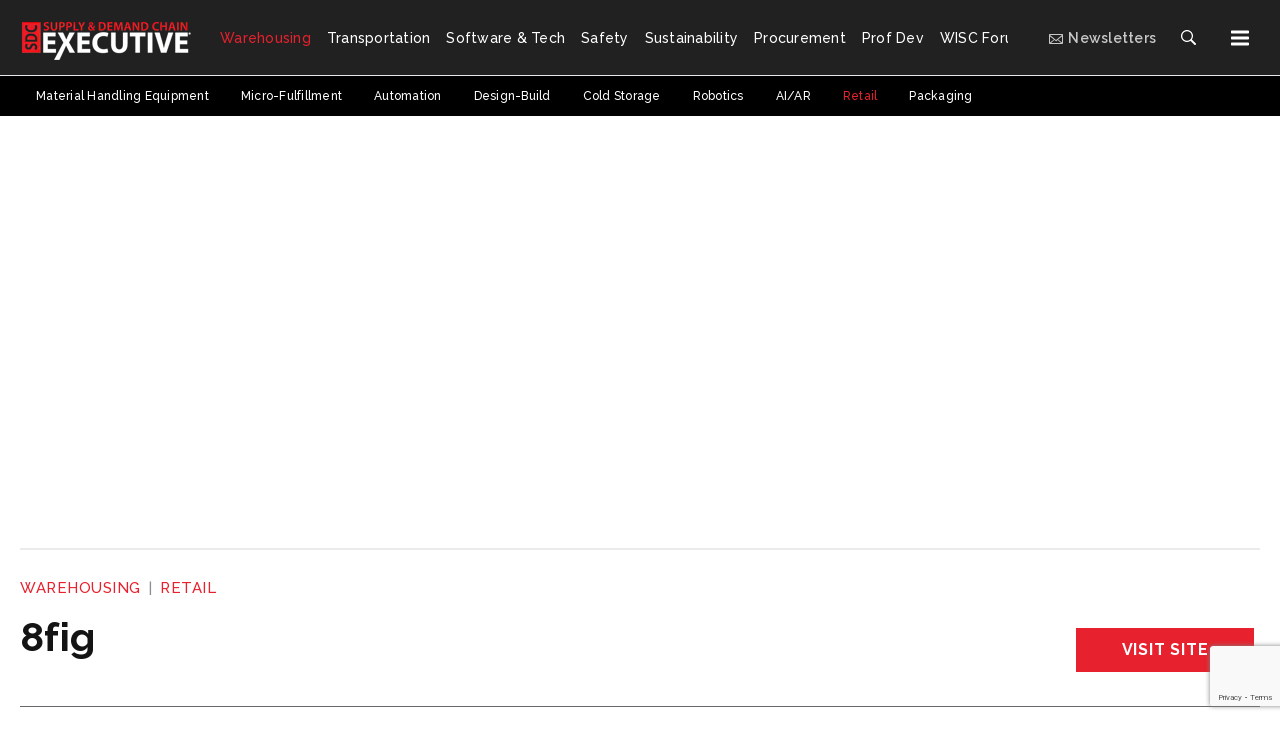

--- FILE ---
content_type: text/html; charset=utf-8
request_url: https://www.google.com/recaptcha/api2/anchor?ar=1&k=6LeY7BYgAAAAACdtaeNHbXRQ27i3GaUE14FEZ4fW&co=aHR0cHM6Ly93d3cuc2RjZXhlYy5jb206NDQz&hl=en&v=7gg7H51Q-naNfhmCP3_R47ho&size=invisible&anchor-ms=20000&execute-ms=30000&cb=z5gb3ea289qn
body_size: 48285
content:
<!DOCTYPE HTML><html dir="ltr" lang="en"><head><meta http-equiv="Content-Type" content="text/html; charset=UTF-8">
<meta http-equiv="X-UA-Compatible" content="IE=edge">
<title>reCAPTCHA</title>
<style type="text/css">
/* cyrillic-ext */
@font-face {
  font-family: 'Roboto';
  font-style: normal;
  font-weight: 400;
  font-stretch: 100%;
  src: url(//fonts.gstatic.com/s/roboto/v48/KFO7CnqEu92Fr1ME7kSn66aGLdTylUAMa3GUBHMdazTgWw.woff2) format('woff2');
  unicode-range: U+0460-052F, U+1C80-1C8A, U+20B4, U+2DE0-2DFF, U+A640-A69F, U+FE2E-FE2F;
}
/* cyrillic */
@font-face {
  font-family: 'Roboto';
  font-style: normal;
  font-weight: 400;
  font-stretch: 100%;
  src: url(//fonts.gstatic.com/s/roboto/v48/KFO7CnqEu92Fr1ME7kSn66aGLdTylUAMa3iUBHMdazTgWw.woff2) format('woff2');
  unicode-range: U+0301, U+0400-045F, U+0490-0491, U+04B0-04B1, U+2116;
}
/* greek-ext */
@font-face {
  font-family: 'Roboto';
  font-style: normal;
  font-weight: 400;
  font-stretch: 100%;
  src: url(//fonts.gstatic.com/s/roboto/v48/KFO7CnqEu92Fr1ME7kSn66aGLdTylUAMa3CUBHMdazTgWw.woff2) format('woff2');
  unicode-range: U+1F00-1FFF;
}
/* greek */
@font-face {
  font-family: 'Roboto';
  font-style: normal;
  font-weight: 400;
  font-stretch: 100%;
  src: url(//fonts.gstatic.com/s/roboto/v48/KFO7CnqEu92Fr1ME7kSn66aGLdTylUAMa3-UBHMdazTgWw.woff2) format('woff2');
  unicode-range: U+0370-0377, U+037A-037F, U+0384-038A, U+038C, U+038E-03A1, U+03A3-03FF;
}
/* math */
@font-face {
  font-family: 'Roboto';
  font-style: normal;
  font-weight: 400;
  font-stretch: 100%;
  src: url(//fonts.gstatic.com/s/roboto/v48/KFO7CnqEu92Fr1ME7kSn66aGLdTylUAMawCUBHMdazTgWw.woff2) format('woff2');
  unicode-range: U+0302-0303, U+0305, U+0307-0308, U+0310, U+0312, U+0315, U+031A, U+0326-0327, U+032C, U+032F-0330, U+0332-0333, U+0338, U+033A, U+0346, U+034D, U+0391-03A1, U+03A3-03A9, U+03B1-03C9, U+03D1, U+03D5-03D6, U+03F0-03F1, U+03F4-03F5, U+2016-2017, U+2034-2038, U+203C, U+2040, U+2043, U+2047, U+2050, U+2057, U+205F, U+2070-2071, U+2074-208E, U+2090-209C, U+20D0-20DC, U+20E1, U+20E5-20EF, U+2100-2112, U+2114-2115, U+2117-2121, U+2123-214F, U+2190, U+2192, U+2194-21AE, U+21B0-21E5, U+21F1-21F2, U+21F4-2211, U+2213-2214, U+2216-22FF, U+2308-230B, U+2310, U+2319, U+231C-2321, U+2336-237A, U+237C, U+2395, U+239B-23B7, U+23D0, U+23DC-23E1, U+2474-2475, U+25AF, U+25B3, U+25B7, U+25BD, U+25C1, U+25CA, U+25CC, U+25FB, U+266D-266F, U+27C0-27FF, U+2900-2AFF, U+2B0E-2B11, U+2B30-2B4C, U+2BFE, U+3030, U+FF5B, U+FF5D, U+1D400-1D7FF, U+1EE00-1EEFF;
}
/* symbols */
@font-face {
  font-family: 'Roboto';
  font-style: normal;
  font-weight: 400;
  font-stretch: 100%;
  src: url(//fonts.gstatic.com/s/roboto/v48/KFO7CnqEu92Fr1ME7kSn66aGLdTylUAMaxKUBHMdazTgWw.woff2) format('woff2');
  unicode-range: U+0001-000C, U+000E-001F, U+007F-009F, U+20DD-20E0, U+20E2-20E4, U+2150-218F, U+2190, U+2192, U+2194-2199, U+21AF, U+21E6-21F0, U+21F3, U+2218-2219, U+2299, U+22C4-22C6, U+2300-243F, U+2440-244A, U+2460-24FF, U+25A0-27BF, U+2800-28FF, U+2921-2922, U+2981, U+29BF, U+29EB, U+2B00-2BFF, U+4DC0-4DFF, U+FFF9-FFFB, U+10140-1018E, U+10190-1019C, U+101A0, U+101D0-101FD, U+102E0-102FB, U+10E60-10E7E, U+1D2C0-1D2D3, U+1D2E0-1D37F, U+1F000-1F0FF, U+1F100-1F1AD, U+1F1E6-1F1FF, U+1F30D-1F30F, U+1F315, U+1F31C, U+1F31E, U+1F320-1F32C, U+1F336, U+1F378, U+1F37D, U+1F382, U+1F393-1F39F, U+1F3A7-1F3A8, U+1F3AC-1F3AF, U+1F3C2, U+1F3C4-1F3C6, U+1F3CA-1F3CE, U+1F3D4-1F3E0, U+1F3ED, U+1F3F1-1F3F3, U+1F3F5-1F3F7, U+1F408, U+1F415, U+1F41F, U+1F426, U+1F43F, U+1F441-1F442, U+1F444, U+1F446-1F449, U+1F44C-1F44E, U+1F453, U+1F46A, U+1F47D, U+1F4A3, U+1F4B0, U+1F4B3, U+1F4B9, U+1F4BB, U+1F4BF, U+1F4C8-1F4CB, U+1F4D6, U+1F4DA, U+1F4DF, U+1F4E3-1F4E6, U+1F4EA-1F4ED, U+1F4F7, U+1F4F9-1F4FB, U+1F4FD-1F4FE, U+1F503, U+1F507-1F50B, U+1F50D, U+1F512-1F513, U+1F53E-1F54A, U+1F54F-1F5FA, U+1F610, U+1F650-1F67F, U+1F687, U+1F68D, U+1F691, U+1F694, U+1F698, U+1F6AD, U+1F6B2, U+1F6B9-1F6BA, U+1F6BC, U+1F6C6-1F6CF, U+1F6D3-1F6D7, U+1F6E0-1F6EA, U+1F6F0-1F6F3, U+1F6F7-1F6FC, U+1F700-1F7FF, U+1F800-1F80B, U+1F810-1F847, U+1F850-1F859, U+1F860-1F887, U+1F890-1F8AD, U+1F8B0-1F8BB, U+1F8C0-1F8C1, U+1F900-1F90B, U+1F93B, U+1F946, U+1F984, U+1F996, U+1F9E9, U+1FA00-1FA6F, U+1FA70-1FA7C, U+1FA80-1FA89, U+1FA8F-1FAC6, U+1FACE-1FADC, U+1FADF-1FAE9, U+1FAF0-1FAF8, U+1FB00-1FBFF;
}
/* vietnamese */
@font-face {
  font-family: 'Roboto';
  font-style: normal;
  font-weight: 400;
  font-stretch: 100%;
  src: url(//fonts.gstatic.com/s/roboto/v48/KFO7CnqEu92Fr1ME7kSn66aGLdTylUAMa3OUBHMdazTgWw.woff2) format('woff2');
  unicode-range: U+0102-0103, U+0110-0111, U+0128-0129, U+0168-0169, U+01A0-01A1, U+01AF-01B0, U+0300-0301, U+0303-0304, U+0308-0309, U+0323, U+0329, U+1EA0-1EF9, U+20AB;
}
/* latin-ext */
@font-face {
  font-family: 'Roboto';
  font-style: normal;
  font-weight: 400;
  font-stretch: 100%;
  src: url(//fonts.gstatic.com/s/roboto/v48/KFO7CnqEu92Fr1ME7kSn66aGLdTylUAMa3KUBHMdazTgWw.woff2) format('woff2');
  unicode-range: U+0100-02BA, U+02BD-02C5, U+02C7-02CC, U+02CE-02D7, U+02DD-02FF, U+0304, U+0308, U+0329, U+1D00-1DBF, U+1E00-1E9F, U+1EF2-1EFF, U+2020, U+20A0-20AB, U+20AD-20C0, U+2113, U+2C60-2C7F, U+A720-A7FF;
}
/* latin */
@font-face {
  font-family: 'Roboto';
  font-style: normal;
  font-weight: 400;
  font-stretch: 100%;
  src: url(//fonts.gstatic.com/s/roboto/v48/KFO7CnqEu92Fr1ME7kSn66aGLdTylUAMa3yUBHMdazQ.woff2) format('woff2');
  unicode-range: U+0000-00FF, U+0131, U+0152-0153, U+02BB-02BC, U+02C6, U+02DA, U+02DC, U+0304, U+0308, U+0329, U+2000-206F, U+20AC, U+2122, U+2191, U+2193, U+2212, U+2215, U+FEFF, U+FFFD;
}
/* cyrillic-ext */
@font-face {
  font-family: 'Roboto';
  font-style: normal;
  font-weight: 500;
  font-stretch: 100%;
  src: url(//fonts.gstatic.com/s/roboto/v48/KFO7CnqEu92Fr1ME7kSn66aGLdTylUAMa3GUBHMdazTgWw.woff2) format('woff2');
  unicode-range: U+0460-052F, U+1C80-1C8A, U+20B4, U+2DE0-2DFF, U+A640-A69F, U+FE2E-FE2F;
}
/* cyrillic */
@font-face {
  font-family: 'Roboto';
  font-style: normal;
  font-weight: 500;
  font-stretch: 100%;
  src: url(//fonts.gstatic.com/s/roboto/v48/KFO7CnqEu92Fr1ME7kSn66aGLdTylUAMa3iUBHMdazTgWw.woff2) format('woff2');
  unicode-range: U+0301, U+0400-045F, U+0490-0491, U+04B0-04B1, U+2116;
}
/* greek-ext */
@font-face {
  font-family: 'Roboto';
  font-style: normal;
  font-weight: 500;
  font-stretch: 100%;
  src: url(//fonts.gstatic.com/s/roboto/v48/KFO7CnqEu92Fr1ME7kSn66aGLdTylUAMa3CUBHMdazTgWw.woff2) format('woff2');
  unicode-range: U+1F00-1FFF;
}
/* greek */
@font-face {
  font-family: 'Roboto';
  font-style: normal;
  font-weight: 500;
  font-stretch: 100%;
  src: url(//fonts.gstatic.com/s/roboto/v48/KFO7CnqEu92Fr1ME7kSn66aGLdTylUAMa3-UBHMdazTgWw.woff2) format('woff2');
  unicode-range: U+0370-0377, U+037A-037F, U+0384-038A, U+038C, U+038E-03A1, U+03A3-03FF;
}
/* math */
@font-face {
  font-family: 'Roboto';
  font-style: normal;
  font-weight: 500;
  font-stretch: 100%;
  src: url(//fonts.gstatic.com/s/roboto/v48/KFO7CnqEu92Fr1ME7kSn66aGLdTylUAMawCUBHMdazTgWw.woff2) format('woff2');
  unicode-range: U+0302-0303, U+0305, U+0307-0308, U+0310, U+0312, U+0315, U+031A, U+0326-0327, U+032C, U+032F-0330, U+0332-0333, U+0338, U+033A, U+0346, U+034D, U+0391-03A1, U+03A3-03A9, U+03B1-03C9, U+03D1, U+03D5-03D6, U+03F0-03F1, U+03F4-03F5, U+2016-2017, U+2034-2038, U+203C, U+2040, U+2043, U+2047, U+2050, U+2057, U+205F, U+2070-2071, U+2074-208E, U+2090-209C, U+20D0-20DC, U+20E1, U+20E5-20EF, U+2100-2112, U+2114-2115, U+2117-2121, U+2123-214F, U+2190, U+2192, U+2194-21AE, U+21B0-21E5, U+21F1-21F2, U+21F4-2211, U+2213-2214, U+2216-22FF, U+2308-230B, U+2310, U+2319, U+231C-2321, U+2336-237A, U+237C, U+2395, U+239B-23B7, U+23D0, U+23DC-23E1, U+2474-2475, U+25AF, U+25B3, U+25B7, U+25BD, U+25C1, U+25CA, U+25CC, U+25FB, U+266D-266F, U+27C0-27FF, U+2900-2AFF, U+2B0E-2B11, U+2B30-2B4C, U+2BFE, U+3030, U+FF5B, U+FF5D, U+1D400-1D7FF, U+1EE00-1EEFF;
}
/* symbols */
@font-face {
  font-family: 'Roboto';
  font-style: normal;
  font-weight: 500;
  font-stretch: 100%;
  src: url(//fonts.gstatic.com/s/roboto/v48/KFO7CnqEu92Fr1ME7kSn66aGLdTylUAMaxKUBHMdazTgWw.woff2) format('woff2');
  unicode-range: U+0001-000C, U+000E-001F, U+007F-009F, U+20DD-20E0, U+20E2-20E4, U+2150-218F, U+2190, U+2192, U+2194-2199, U+21AF, U+21E6-21F0, U+21F3, U+2218-2219, U+2299, U+22C4-22C6, U+2300-243F, U+2440-244A, U+2460-24FF, U+25A0-27BF, U+2800-28FF, U+2921-2922, U+2981, U+29BF, U+29EB, U+2B00-2BFF, U+4DC0-4DFF, U+FFF9-FFFB, U+10140-1018E, U+10190-1019C, U+101A0, U+101D0-101FD, U+102E0-102FB, U+10E60-10E7E, U+1D2C0-1D2D3, U+1D2E0-1D37F, U+1F000-1F0FF, U+1F100-1F1AD, U+1F1E6-1F1FF, U+1F30D-1F30F, U+1F315, U+1F31C, U+1F31E, U+1F320-1F32C, U+1F336, U+1F378, U+1F37D, U+1F382, U+1F393-1F39F, U+1F3A7-1F3A8, U+1F3AC-1F3AF, U+1F3C2, U+1F3C4-1F3C6, U+1F3CA-1F3CE, U+1F3D4-1F3E0, U+1F3ED, U+1F3F1-1F3F3, U+1F3F5-1F3F7, U+1F408, U+1F415, U+1F41F, U+1F426, U+1F43F, U+1F441-1F442, U+1F444, U+1F446-1F449, U+1F44C-1F44E, U+1F453, U+1F46A, U+1F47D, U+1F4A3, U+1F4B0, U+1F4B3, U+1F4B9, U+1F4BB, U+1F4BF, U+1F4C8-1F4CB, U+1F4D6, U+1F4DA, U+1F4DF, U+1F4E3-1F4E6, U+1F4EA-1F4ED, U+1F4F7, U+1F4F9-1F4FB, U+1F4FD-1F4FE, U+1F503, U+1F507-1F50B, U+1F50D, U+1F512-1F513, U+1F53E-1F54A, U+1F54F-1F5FA, U+1F610, U+1F650-1F67F, U+1F687, U+1F68D, U+1F691, U+1F694, U+1F698, U+1F6AD, U+1F6B2, U+1F6B9-1F6BA, U+1F6BC, U+1F6C6-1F6CF, U+1F6D3-1F6D7, U+1F6E0-1F6EA, U+1F6F0-1F6F3, U+1F6F7-1F6FC, U+1F700-1F7FF, U+1F800-1F80B, U+1F810-1F847, U+1F850-1F859, U+1F860-1F887, U+1F890-1F8AD, U+1F8B0-1F8BB, U+1F8C0-1F8C1, U+1F900-1F90B, U+1F93B, U+1F946, U+1F984, U+1F996, U+1F9E9, U+1FA00-1FA6F, U+1FA70-1FA7C, U+1FA80-1FA89, U+1FA8F-1FAC6, U+1FACE-1FADC, U+1FADF-1FAE9, U+1FAF0-1FAF8, U+1FB00-1FBFF;
}
/* vietnamese */
@font-face {
  font-family: 'Roboto';
  font-style: normal;
  font-weight: 500;
  font-stretch: 100%;
  src: url(//fonts.gstatic.com/s/roboto/v48/KFO7CnqEu92Fr1ME7kSn66aGLdTylUAMa3OUBHMdazTgWw.woff2) format('woff2');
  unicode-range: U+0102-0103, U+0110-0111, U+0128-0129, U+0168-0169, U+01A0-01A1, U+01AF-01B0, U+0300-0301, U+0303-0304, U+0308-0309, U+0323, U+0329, U+1EA0-1EF9, U+20AB;
}
/* latin-ext */
@font-face {
  font-family: 'Roboto';
  font-style: normal;
  font-weight: 500;
  font-stretch: 100%;
  src: url(//fonts.gstatic.com/s/roboto/v48/KFO7CnqEu92Fr1ME7kSn66aGLdTylUAMa3KUBHMdazTgWw.woff2) format('woff2');
  unicode-range: U+0100-02BA, U+02BD-02C5, U+02C7-02CC, U+02CE-02D7, U+02DD-02FF, U+0304, U+0308, U+0329, U+1D00-1DBF, U+1E00-1E9F, U+1EF2-1EFF, U+2020, U+20A0-20AB, U+20AD-20C0, U+2113, U+2C60-2C7F, U+A720-A7FF;
}
/* latin */
@font-face {
  font-family: 'Roboto';
  font-style: normal;
  font-weight: 500;
  font-stretch: 100%;
  src: url(//fonts.gstatic.com/s/roboto/v48/KFO7CnqEu92Fr1ME7kSn66aGLdTylUAMa3yUBHMdazQ.woff2) format('woff2');
  unicode-range: U+0000-00FF, U+0131, U+0152-0153, U+02BB-02BC, U+02C6, U+02DA, U+02DC, U+0304, U+0308, U+0329, U+2000-206F, U+20AC, U+2122, U+2191, U+2193, U+2212, U+2215, U+FEFF, U+FFFD;
}
/* cyrillic-ext */
@font-face {
  font-family: 'Roboto';
  font-style: normal;
  font-weight: 900;
  font-stretch: 100%;
  src: url(//fonts.gstatic.com/s/roboto/v48/KFO7CnqEu92Fr1ME7kSn66aGLdTylUAMa3GUBHMdazTgWw.woff2) format('woff2');
  unicode-range: U+0460-052F, U+1C80-1C8A, U+20B4, U+2DE0-2DFF, U+A640-A69F, U+FE2E-FE2F;
}
/* cyrillic */
@font-face {
  font-family: 'Roboto';
  font-style: normal;
  font-weight: 900;
  font-stretch: 100%;
  src: url(//fonts.gstatic.com/s/roboto/v48/KFO7CnqEu92Fr1ME7kSn66aGLdTylUAMa3iUBHMdazTgWw.woff2) format('woff2');
  unicode-range: U+0301, U+0400-045F, U+0490-0491, U+04B0-04B1, U+2116;
}
/* greek-ext */
@font-face {
  font-family: 'Roboto';
  font-style: normal;
  font-weight: 900;
  font-stretch: 100%;
  src: url(//fonts.gstatic.com/s/roboto/v48/KFO7CnqEu92Fr1ME7kSn66aGLdTylUAMa3CUBHMdazTgWw.woff2) format('woff2');
  unicode-range: U+1F00-1FFF;
}
/* greek */
@font-face {
  font-family: 'Roboto';
  font-style: normal;
  font-weight: 900;
  font-stretch: 100%;
  src: url(//fonts.gstatic.com/s/roboto/v48/KFO7CnqEu92Fr1ME7kSn66aGLdTylUAMa3-UBHMdazTgWw.woff2) format('woff2');
  unicode-range: U+0370-0377, U+037A-037F, U+0384-038A, U+038C, U+038E-03A1, U+03A3-03FF;
}
/* math */
@font-face {
  font-family: 'Roboto';
  font-style: normal;
  font-weight: 900;
  font-stretch: 100%;
  src: url(//fonts.gstatic.com/s/roboto/v48/KFO7CnqEu92Fr1ME7kSn66aGLdTylUAMawCUBHMdazTgWw.woff2) format('woff2');
  unicode-range: U+0302-0303, U+0305, U+0307-0308, U+0310, U+0312, U+0315, U+031A, U+0326-0327, U+032C, U+032F-0330, U+0332-0333, U+0338, U+033A, U+0346, U+034D, U+0391-03A1, U+03A3-03A9, U+03B1-03C9, U+03D1, U+03D5-03D6, U+03F0-03F1, U+03F4-03F5, U+2016-2017, U+2034-2038, U+203C, U+2040, U+2043, U+2047, U+2050, U+2057, U+205F, U+2070-2071, U+2074-208E, U+2090-209C, U+20D0-20DC, U+20E1, U+20E5-20EF, U+2100-2112, U+2114-2115, U+2117-2121, U+2123-214F, U+2190, U+2192, U+2194-21AE, U+21B0-21E5, U+21F1-21F2, U+21F4-2211, U+2213-2214, U+2216-22FF, U+2308-230B, U+2310, U+2319, U+231C-2321, U+2336-237A, U+237C, U+2395, U+239B-23B7, U+23D0, U+23DC-23E1, U+2474-2475, U+25AF, U+25B3, U+25B7, U+25BD, U+25C1, U+25CA, U+25CC, U+25FB, U+266D-266F, U+27C0-27FF, U+2900-2AFF, U+2B0E-2B11, U+2B30-2B4C, U+2BFE, U+3030, U+FF5B, U+FF5D, U+1D400-1D7FF, U+1EE00-1EEFF;
}
/* symbols */
@font-face {
  font-family: 'Roboto';
  font-style: normal;
  font-weight: 900;
  font-stretch: 100%;
  src: url(//fonts.gstatic.com/s/roboto/v48/KFO7CnqEu92Fr1ME7kSn66aGLdTylUAMaxKUBHMdazTgWw.woff2) format('woff2');
  unicode-range: U+0001-000C, U+000E-001F, U+007F-009F, U+20DD-20E0, U+20E2-20E4, U+2150-218F, U+2190, U+2192, U+2194-2199, U+21AF, U+21E6-21F0, U+21F3, U+2218-2219, U+2299, U+22C4-22C6, U+2300-243F, U+2440-244A, U+2460-24FF, U+25A0-27BF, U+2800-28FF, U+2921-2922, U+2981, U+29BF, U+29EB, U+2B00-2BFF, U+4DC0-4DFF, U+FFF9-FFFB, U+10140-1018E, U+10190-1019C, U+101A0, U+101D0-101FD, U+102E0-102FB, U+10E60-10E7E, U+1D2C0-1D2D3, U+1D2E0-1D37F, U+1F000-1F0FF, U+1F100-1F1AD, U+1F1E6-1F1FF, U+1F30D-1F30F, U+1F315, U+1F31C, U+1F31E, U+1F320-1F32C, U+1F336, U+1F378, U+1F37D, U+1F382, U+1F393-1F39F, U+1F3A7-1F3A8, U+1F3AC-1F3AF, U+1F3C2, U+1F3C4-1F3C6, U+1F3CA-1F3CE, U+1F3D4-1F3E0, U+1F3ED, U+1F3F1-1F3F3, U+1F3F5-1F3F7, U+1F408, U+1F415, U+1F41F, U+1F426, U+1F43F, U+1F441-1F442, U+1F444, U+1F446-1F449, U+1F44C-1F44E, U+1F453, U+1F46A, U+1F47D, U+1F4A3, U+1F4B0, U+1F4B3, U+1F4B9, U+1F4BB, U+1F4BF, U+1F4C8-1F4CB, U+1F4D6, U+1F4DA, U+1F4DF, U+1F4E3-1F4E6, U+1F4EA-1F4ED, U+1F4F7, U+1F4F9-1F4FB, U+1F4FD-1F4FE, U+1F503, U+1F507-1F50B, U+1F50D, U+1F512-1F513, U+1F53E-1F54A, U+1F54F-1F5FA, U+1F610, U+1F650-1F67F, U+1F687, U+1F68D, U+1F691, U+1F694, U+1F698, U+1F6AD, U+1F6B2, U+1F6B9-1F6BA, U+1F6BC, U+1F6C6-1F6CF, U+1F6D3-1F6D7, U+1F6E0-1F6EA, U+1F6F0-1F6F3, U+1F6F7-1F6FC, U+1F700-1F7FF, U+1F800-1F80B, U+1F810-1F847, U+1F850-1F859, U+1F860-1F887, U+1F890-1F8AD, U+1F8B0-1F8BB, U+1F8C0-1F8C1, U+1F900-1F90B, U+1F93B, U+1F946, U+1F984, U+1F996, U+1F9E9, U+1FA00-1FA6F, U+1FA70-1FA7C, U+1FA80-1FA89, U+1FA8F-1FAC6, U+1FACE-1FADC, U+1FADF-1FAE9, U+1FAF0-1FAF8, U+1FB00-1FBFF;
}
/* vietnamese */
@font-face {
  font-family: 'Roboto';
  font-style: normal;
  font-weight: 900;
  font-stretch: 100%;
  src: url(//fonts.gstatic.com/s/roboto/v48/KFO7CnqEu92Fr1ME7kSn66aGLdTylUAMa3OUBHMdazTgWw.woff2) format('woff2');
  unicode-range: U+0102-0103, U+0110-0111, U+0128-0129, U+0168-0169, U+01A0-01A1, U+01AF-01B0, U+0300-0301, U+0303-0304, U+0308-0309, U+0323, U+0329, U+1EA0-1EF9, U+20AB;
}
/* latin-ext */
@font-face {
  font-family: 'Roboto';
  font-style: normal;
  font-weight: 900;
  font-stretch: 100%;
  src: url(//fonts.gstatic.com/s/roboto/v48/KFO7CnqEu92Fr1ME7kSn66aGLdTylUAMa3KUBHMdazTgWw.woff2) format('woff2');
  unicode-range: U+0100-02BA, U+02BD-02C5, U+02C7-02CC, U+02CE-02D7, U+02DD-02FF, U+0304, U+0308, U+0329, U+1D00-1DBF, U+1E00-1E9F, U+1EF2-1EFF, U+2020, U+20A0-20AB, U+20AD-20C0, U+2113, U+2C60-2C7F, U+A720-A7FF;
}
/* latin */
@font-face {
  font-family: 'Roboto';
  font-style: normal;
  font-weight: 900;
  font-stretch: 100%;
  src: url(//fonts.gstatic.com/s/roboto/v48/KFO7CnqEu92Fr1ME7kSn66aGLdTylUAMa3yUBHMdazQ.woff2) format('woff2');
  unicode-range: U+0000-00FF, U+0131, U+0152-0153, U+02BB-02BC, U+02C6, U+02DA, U+02DC, U+0304, U+0308, U+0329, U+2000-206F, U+20AC, U+2122, U+2191, U+2193, U+2212, U+2215, U+FEFF, U+FFFD;
}

</style>
<link rel="stylesheet" type="text/css" href="https://www.gstatic.com/recaptcha/releases/7gg7H51Q-naNfhmCP3_R47ho/styles__ltr.css">
<script nonce="goCtI65TDyhXTlNrTFySNw" type="text/javascript">window['__recaptcha_api'] = 'https://www.google.com/recaptcha/api2/';</script>
<script type="text/javascript" src="https://www.gstatic.com/recaptcha/releases/7gg7H51Q-naNfhmCP3_R47ho/recaptcha__en.js" nonce="goCtI65TDyhXTlNrTFySNw">
      
    </script></head>
<body><div id="rc-anchor-alert" class="rc-anchor-alert"></div>
<input type="hidden" id="recaptcha-token" value="[base64]">
<script type="text/javascript" nonce="goCtI65TDyhXTlNrTFySNw">
      recaptcha.anchor.Main.init("[\x22ainput\x22,[\x22bgdata\x22,\x22\x22,\[base64]/[base64]/[base64]/[base64]/cjw8ejpyPj4+eil9Y2F0Y2gobCl7dGhyb3cgbDt9fSxIPWZ1bmN0aW9uKHcsdCx6KXtpZih3PT0xOTR8fHc9PTIwOCl0LnZbd10/dC52W3ddLmNvbmNhdCh6KTp0LnZbd109b2Yoeix0KTtlbHNle2lmKHQuYkImJnchPTMxNylyZXR1cm47dz09NjZ8fHc9PTEyMnx8dz09NDcwfHx3PT00NHx8dz09NDE2fHx3PT0zOTd8fHc9PTQyMXx8dz09Njh8fHc9PTcwfHx3PT0xODQ/[base64]/[base64]/[base64]/bmV3IGRbVl0oSlswXSk6cD09Mj9uZXcgZFtWXShKWzBdLEpbMV0pOnA9PTM/bmV3IGRbVl0oSlswXSxKWzFdLEpbMl0pOnA9PTQ/[base64]/[base64]/[base64]/[base64]\x22,\[base64]\\u003d\x22,\x22wqwmwrk8w7JARsO5ejZUCiMww6DDvzvDssO+BjQGSmkqw6fCvk1mXV5BHFjDiVjChy0ydGomwrbDi2jCsyxPQWIUWGY8BMK9w6ghYQPCjsKuwrEnwrgyRMOPDMKtChJqKMO4woxhwoNOw5DChMOpXsOELVbDh8O5D8KFwqHCowt9w4bDv3XCtynCscOVw4/Dt8ODwqQDw7E9Bx8HwoEQahtpwpzDlMOKPMKrw6/[base64]/[base64]/[base64]/NsK7w4bCisKOwpfCqQ4VMMKUcHxTw6BAwr5Twpwgw7pzw6XDgE4wC8OmwqJIw5hCJUkdwo/DqBrDo8K/[base64]/CuXYselfDvMK2X8ONwo4YwoFMIwx6w4/Cs8KlLsKdwopVwqHCtMK0Y8OgSCwdwpY8YMK2wpTCmR7CkMOIccOGbmrDp3dVEMOUwpMgw5fDh8OKJn5cJUV/wqR2wrkWD8K9w7sdwpXDhGJJwpnCnmBOwpHCjjVgV8Otw7LDhcKzw6/DhyBNC0bCl8OYXj9tYsK3Gg7Ci3vCnMOyanTCnT4BKWbDuSTCmsOgwpTDg8ONJHjCjigbwqTDpSsrwpbCoMKrwpVnwrzDsBx8RxrDlMKgwrBeOMO6woHDv37DpsOadjjCgFFEwovCl8KRw74PwokcHMKxKW99eMK2wqs3dMOJcsO1wo/CoMOpw5DCoTFtA8KkccKSdTXCgztqwqkHwrQ1dsOrw6PCjCHCkE5fZ8KIe8KFwowbK1gdUwV0eMKUwq3CpQvDscO3wrDCrCAhF3MPez1Vw4Anw77DrkxxwqTDiTbCim/CucOgVcORPMK0wox/[base64]/DkF3Cr8K6PVMbaz3DrzjClEwuNHgmBSTDlwTDpQ/DoMKEVFUNbMKMw7TCuF3CikLDu8KcwqjDoMOfwqh5woxUHSzDqVXCkD/DuBHChwbChcKDFcK8TcK3w4/DqmAWEn/Co8OSw6Bzw6RQXjjCrDw8AxJGw6RcHQFvw4glw67DpMKHwpN6QMKXwqEHJ0ZLXn7DqcKfOsOhesOhQAt0wrR+C8KbTmthwoEKw64xwrPDoMO8wrcpcR3DhsOKw5LDnR8FTGNcYsOWYG/DkMOfwphnRMKZWGwWE8Oif8O6woMzIGcwSsOweW3DvybCgMOZw7PCtcOaJ8Orw4dWwqTDmMKzC3zCgcKoTsK6bWdhCsOaTGzDsAAww5/CvgvDnGHCnhvDtgDCrWAwwqvDigTDtMOSHwU9A8K5wrppw5UNw4/DqhkTw4hNBMKJYBzCtsK7HsO1a0PCpx3DtCM6NQ8LOsOEPMOsw4Y+w6t5IcOJwrPDp0k5GHjDs8Kewo9zH8OgMlbDj8O9wp3CvsKnwrdqwq1zaWhvMHXCql7CsljDhl/CmMKPScOZb8OUI1/Dq8OPWQ7DlFZGdmXDk8K/HMOWwoEjHl0FSMOnUMKbwoEcb8K3w6TDtEYJHCnCjzN+woApwoXCq3zDuStnw4phwqjChnbCi8KNccOVwpjDmSJmwqHDkHtEV8KPWWwbw5d5w7QGw7pfwplUR8OEDsOqecO5SMOXNsOzw4vDuGHCr37CsMKrwr/Co8KUe2zDogAiwrzCpsOswpvCosKpN2pJwq5WwpDDoRweLcOqw67CszwjwrlTw68Za8OEwonDvU4uYnNPC8K+K8OHwoAYFMKnQHrCk8OXIMORK8KUwrw2ZsK7U8Ktw5QUFjLDuzfCgwJnw41qeFXDu8OlcsKewoFqccK1fMKDHHfCnMOkTMKMw53ChcKaOF1ow6VXwq/Dt1hLwqvDpEZSwonCpMK9AHEwLDwfScKrE3zCuTtDXwxSJCLDjwXCm8OnE0Vjw5suOsOzPsKMc8OCwqBPw6bDiHFVBgTCkggfQBNww5BtbiXCjMOjDknCkmEUw5QbAHMqwpLDo8KRw6XClsOzwog2w4nCkR9jwq3DocOlw7HCusOpQxN7P8OuYQ/CssKURcOLNzLCki4Vw4nCh8O8w7jDjMKjw5wDUMOqAhnDtcOqw6Iqw7HDvwzDtcOBRcOMIcOeRMKtUVlbw6pjLcO8B1PDucOreGHCkGHDjjA/[base64]/DcO6fcOAwo5gw4QUVlLDvxFXwpLClgYxw7UgFiLCmcKPw6XCoF/CohhkPcOTTyrDucOlwqHCk8KlwpjCr3ZFGMKnwoM0azbCsMOPwoQtLhNrw6zCp8KOGcKJw59yUirCj8Kdwpw9w6ttT8K0w53DvMKAwrDDpcO4e1zDgHlCNgnDmQ9wDTI7U8OUw68pQcO1S8KJZ8Ohw4QaZ8KawqY6FMKVLMKZY2EKw7XCg8KNacO1XjclesONRsKow5/DuTdZeyJkwpJHwq/Cg8Olw6tjKsKZEcO7wrNqw5XCssOjw4RmYsOHI8OJXnbDv8Kzw6Inwq1OJHwgQsOkw75nw5Q3wplQR8KFwpt1w64aEcKqKcOhw4dDwo3Dt03DkMKNwpfDtMKxCktuacKvbjbCt8KUwpZuwrfDlcObF8Knw5/CmcOMwqcUcsKPw4YCSRbDvwwsc8KWw6LDpcK6w7U0RnPDoTjDj8OCAkvDrRIpXcKbFDrDisKBa8KFGcOMwqlBGsOKw5/CpsOywrLDrC1iKQnDqFghw7FtwocMQcK7wp3CpsKpw6Anw4XCnCEPw6rCkMKnwr7DrDRWwpFHwq8OA8O+w7PDojnCt0zDmMOxYcOEwp/DpcKHGMOXwpXCrcOCwpkyw4dHekzDkcKzTSBww5fDisOpwrbDq8KzwqJqwojDmMKJwqw/wrjDq8ONwrbDoMO2Lw5YFCvDpMOhP8KKSgbDkCkNL3HCkQ1Iw53CkiHDksO4wrIuw7sAWnV1dcO7w5EoXGpawrLDuTskw4/Ds8OQdT9rwpk5w5DDvsOgFsO6w7LDl28YwpjDv8O4DizCrMKdw4DCghwEC1Vcw55WEsK0djrCpSbCtcO9c8K6MsK/wq7DtTnDrsOdVMKlw47DhMODecKYwqZ1wqvCkgBhWcOywrJzL3XCpWfDjcOfwojDscOawqtMwobCsQI9IMOnwqNOwqRrwq5Tw6rCr8KGGMK6wrDDgcKYfXwbZgLDhW5HV8KMwqs8aGUETE3DokbDrMK/w5sxL8Kxw7cOesOIw7PDocKnQcKGwphuwrVwwoXCj23CsSrClcOaLcK5U8KJwpvDv3l8cXJ5wqnChsOaVsKXwqBfOMO7f23CgMK6w7zDlS3DpMO2w57CucOeEsOKVBtQfcKXLQAKwoV8w4bDuwxDwo4VwrAFUHjDkcKyw7o9M8Kpwp/DoxFzc8Kiw57DvXjCjQ0ow5Ucw48pDMKKcHE4wobDt8OoPXpcw4EZw7jDohd/[base64]/DvUfCm8Onwq1bY8KxZ8OiN8K2wq/Cm8OZf0Fow6YKw4kQwp3ChHTCncKeHsO5w4bDqCofw7FewoJvw44Cwr3Dv1TDunXCsSpnw6zCuMOSwoDDuFDCpsOVw4fDuk3CvTjCvCnDoMOucW3DijDDisOvwqHCm8KVFsKFasKiSsO/HMOpw63Ci8OUw5bCp1gfcyNHZzNXXsKBW8O7w5bCtsOdwrxtwpXDlVcxBcKwShFIOcOODklSw7AswoU5LsKwXMO1FsK/TsOFFcKCw7sHdF/Cr8Ovw5kNSsKHwqA6w5vCsH/CmsOXwpHCisKNw6/CmMONwrwHw4lPQcOpw4RWajnCusKdGMKmw74DwobCgQbCl8Ovw7HCpQDCp8KMMxEGw6TCgQgdTmJKeUoXayIew7rDuXdNGcOtecK7JgQ5QMOHw4zDjxQXfmzCjFpcU0Z2KFXDiVDDrSXCqS/CkMK9IMOqQcKyHcK/DcO9TWRPBRt6fsKIP1Qnw53CssOFYsKhwqVQw7kbwo7Dh8OPwqBqw4/Du27DgMKtL8KpwosgDlc3YhnCnjJdGgjDlhXCnlEDwp9Nw4bCrz1NX8KIFMOqAcKcw4PDhnhROWnCisOjwrQew5gdw4rClMKiwrYXXWwmccKaasKTw6Jzw5hHw7I5ZMKww7how7l9wq8xw4nDm8OeHcO/Vid4w6LCisORAMOwD03CmsOMw5/CscKuwroqcsKhwrjCmB3DncKxw6jDusO4G8OwwpzCrsOEQcKowpHDh8O/L8O0wo1STsO3w4/Cl8OCQ8OwM8OmCBXDoSQew7xwwrHCt8KnGMKDw7DDuFdbwonCjcK3wpYSaTTChMOkKcK3wrXCrlLCsAZhwqIvwqdfw6xiJjnCiXoRw4fClsKMbsOBH2/CnMKOwpM2w7LDuRxFwr9LBQjCvC3CmTZ7w5w+wrJww6RKbn7CtcKDw6M6EzdFTEgwOUcvSsO1eUYqw75Ow5PChcOXwp9+PHxSw68/BTtpwrvDjsOoK2jChVlcOsOtSlZUbsOLw5jDqcK9wqsfJMK+ckATGsKCXsOjwpo+TMKnaiDDs8KDwr3CkcOFB8OYFAvDp8KCwqTCuj/DksOdw5hBw4UQw5/[base64]/DlcKVejDDhMO7wrfCssK0JhI2aF8cw4sWwrFhw48UwrJ/[base64]/CgxfCqQVAwo5ewqoAw61RMzZMw6ZuPcOdw7EAwpk2OQLCisOew6vCmMOfw6YBOCDDhBZrAsOqFMKqw5NWw6nDs8OTccKGwpTDo3zDlErDvmLDpxXDpsKMViTDmypRY3zDnMOKw73DpsKjwpfDg8KAwozDvURlXBISwq7DlzMzbGQ/Z0InWsKLwpzCtU9XwobDmTEzwoNWS8KTQMOIwqrCvMOaUwfDr8OgUVwcwpzDjMOHQwYqw49jUMO3wpLDrMOxwoQ1w4hzw7DCmMKROsOHJX8QIMOrwqEqwqnCtsK9bsOKwrfDrF3CtsKbV8KubcKGw7NVwoTDkWtKwpfDjcKWw6fDoV/CtcK5MsK1BF9zPjJLJyJgwo9cJsKRPMOCwpTCpMONw4/[base64]/[base64]/DjnxJwq/Dq3RUw74Nw7cGKMKSw44Hw7B8w5/CswhNwqTCssOzTEDCsjkNbD8rw5Z/HcKmGSAGw4NIw7bCucK+McK+EcKiOxbDs8Opf2nCkcOtK043CsOJw6bDpjzCk0o5JcKUPWzCvcKLVT07ScOfw4zDnMOZKk9kwo/DvhrDkcKCwoDCjsO6w7ACwqLCu1wKw49MwopAw58mMALDq8KDwrsWwpJ5BWsMw7IEG8Oiw43DtR10F8OMf8KRG8Kkw4PDicO2IcKaBMKowozCjybDqA/DoDjDr8KjwrvDtMKTBHfDiG5xdcOowovCjlJaeQx0Tk9xTMO9wqd4KCYlChBYw4U8w7ACwrYzP8KHw6dxJMOSwo9hwr/Cn8OlBlskETLCpC9tw6nCksKrbjkUwrgrHsOSw6TDvlPDozwCw6EjKsKmIMKwKAnDowXDjsK4wqHClMKXIUJ/ei1twpMiwrx4wrDDq8KGLGzCncObw6lVbmBZwrpxwpvDhcOvw7oaSMOVwrvChzjDsHQYP8OmwqQ+I8K8aBPDs8Obw7Btw7vCl8KdQEPDgsOkwrA/w6o3w6zCtS8MR8KTADZnGEnCn8KrDxohwp/DlcOaOMOKw7rDvR85OMKdf8Krw7jDi3AiHlTChSJDRsK6DsO0w4V1P1rCpMOGDC9JZQNRbGRBHsONAWLDgx/DlFtrwrrDnXNaw6l3wo/Cq1XDmBBXKznCv8OSSk7Cliofw4jChmDCj8OzDcKkIydpw4PDrUzCoER/wrjCp8KKdsONBMOUw5bDoMO3WHlNK1nCssOpADPDlMKRCMK3XsKVTTrCtV17woTDmSLCnH/DsxYBw6PDo8KxwpfDim5yQcOAw5QcKkYnwrhPw6wGKsOEw5wrwoUvPlEnw41BdMKGw4bDmsO4w6kpG8Oiw7TDi8OHw6ojEzDCqsKlSsK+ZzDDgAMnwqrDtWLDowhGw4/[base64]/wpLDkCnCgMOdwqd0w5DCvWYow6HDvA0ffsKGc2PDhx7DkDrDkmXDjsO5w7F7HsO2YcO2OcO2DsOrwpzDlsKMw7dHw5Ukw61mXnjDhW/DmMOVOcOcw4Q5w73DplbDr8OJDGkXAsOhHcKJD0LChsO6MzUhNcKhwp9VMHbDjEprwoAaacK4H3Qow6HDll/DlMOIwppmF8O1wqDComoQw6lQVsOjOj/Cgh/DuG4FZSrCn8Oyw53CixUsZWMQHMONwpA0wq0Gw5PDhG4pBRjClznDkMKoQSDDhMOcwr5uw7xRwo10wq1DWMK9RFNffsOAw67Cq2Yyw6bDt8O0wpFdc8KbBMOtw4NLwoHCnwvCkcKAw7bCrcO9wqlUw7HDqMKfbzV2w7fCuMKew7AYSsOXVAlGwp0/[base64]/DvMK3w6HDhTrCnsOlw6ZvEC7DkHxzw61RS0LDgwTDvMO4RnBRTMKVFcKcwpDDgmZew63CgBTCoATDmsOwwpkuSXXCnsKYTxZYwoQ3w78ww57CvcKnVQNswpbCsMKuw6wydHjDkMOVw5/[base64]/CkcOwHsKZBMKrKUogRlPDscKTdcOew5ltw4vCrl4WwrwXwo7ChMKkcz5ObhcVwqbDoATCpmjCq1XDg8OSK8K7w7fDtRrDkMKCQDfDlgZAw7U5ScK5wqzDn8OeUMO1wqDCp8KJCnXCm0LClxPCvinDkwQvw64NZMO7SsKKw7Iic8KdwqnCpcKsw5gRCF/DgsKBRWkDJ8KKfcOrdDTCj3bCiMOMw6gcNkHChwxgwpURS8OJdVxVwqrDssO+D8Kfw6fCjxlxGsKYQ3YHfcK6Xz/DpcKWaGjDp8K9wqVfWMKAw6DDosOVMHgSayLDh1VrZsKecS3CkcOXwrvCqMOdFcKxw59mbsKUDsKUV3IMAT7Dtlcbw6IzwpfDksOaDMOUdsOSX0x7cwTDvw4HwqvCu0fDpycHcWsyw7ZZRcK+w5N/ewXDj8OwY8KiQcOtbsKOSFMYZ0fDmRDDpcOgXMKEfMOow4nChQ3Cj8KnSDVSLETChcK/XyIUNEgRP8OWw6XDoxPCvhXDqAsuwqdzwqfDnC3CgjJlUcOZw7PDrG/DrsKAFRHChCFiwpzCm8OYw49JwoYzR8ODwrnDl8KgOHAOYDvCs34ywrRGw4cGQMKtwpfCtsOFw7wBwqclXzs7F0fCk8OqeR/DmcOGAcKSTmvCoMKQw5PDucOiNMOVw4MlTxEwwo7DpcOCA3bChMOgw5bCo8OvwoNQH8KiYxQBJhtEUsOBd8K0N8OUQyHCqBHDosO7wr1GQjzDmsOFw4nCpglRSMOIwpRRw6x4w5Iewr/Dj14JQCDDsUTDtMOmfMO8wp9FwpnDpsOtwrDDsMOdFGRcSm7DulMiwp3CuhknI8KmEMKuw6/DgsOkwrjDn8KEw6c3e8KxwoXCkcKTRsKZw7EuTsKRw57CsMOAbsKdMyXCtx3ClcOpw4Rcah0PeMKNwoLCjcKawrIMw7l1w6EmwpRFwpoww6NKG8KkL0AmwrfCrMOYwojCrMK1QB53wr3CvMOLw7dlQDnCpMOvwpQSe8KRXSlTHMKACwFGw4Ygb8O8M3EPV8KBw4Z/bMKuGBXDtXJHw5Nbwp7CjsOaw5LCpV3Ci8K5BsKlwoXCqcK/WDvDksK/w5vDij3CniYWw67DrFwJw7tzPDnCr8Odw4bDhEHCqjbCl8K+wpgcw5Euw6BHwr8Ew5nChCo0P8KWasKrw4HDoQdXw6JXwqsJFsO9wrrCrDrCtMKNOsOaIMKXw4TDjgrDixRhwoPCv8Otw7MAw6NCw6/CscO7QivDrm5vNGTCumjCgCPCkx1zIjrClMKfMzRewqzCh2XDisOzC8K/PkJZWMOLYsK6w5TCtHHCpMKSNMOsw6XCgcKlw5ReKHrChcK0wrt/[base64]/w5cqQjHDuMKSw6YswoM+QsOvwrNHIcKDw4fChUXDok3CssOfwqF1VVMCw4VWXsKwaVAJwr0DTcK2wqLCjj9AEcOEVMKsd8KlDMOWDR3DiUbDpcO1ecKFImVpw5BRCw/Dh8KOwpseU8K0MsKMwoPCulrDuBnDrDkfEcK0ZsOTwprDvG/DgCwxWCLDtjAQw41pw7VKw4bCoDfDmsOpfjbCh8KMwo1KLcOoworDnE7DvcK1wrcUw6JmdcKYN8OCE8K1XsKdPcOVLRXCqG7DnsO9w7HDtH3CmDUzwpsBG13CsMKNw5bDssKjZ2nDkULDm8KWw4vCnndLAsOvwrZbw4HCgn/DksKvwrkPwrYwcVfDpBI+YgvDhMOjacObKsKTwpXDiiAuPcOOwroowqLCn0A+OMOZwpAnwpDCmcKmw4pAwq0aIkhtw7kvOAjCn8KJwrU/w5HDtxAKwrwyXQV1A0/Chn8+w6bDncKxNcKjAMOqD1nCpMKawrTDt8K4w4gfwoB/bn/[base64]/CgMKhXznDtwNKIcOkHcOowqAew7nCjcOYKkV8R8KiYcOoWMOtw5U4w63DpcO6HMKvNsOiw7k8W35Ew7E/wp9EVT0HPG/[base64]/[base64]/Ch8Oyw53DmMK2wqRPwoh9Yy5twp00dcOYKMOjw7g4w6rCsMKJw7kFBWjCmcO2w6TDtzDDvcK/RMOww5fCicKtw4HDtMKBwq3DpSwLeGUGN8KoSivDpy3DjwULQVYbecO0w6DDvcOjVcKLw7AALcKaKcKjwqY1woMBe8KEw4APwp/Cu1UiWSMRwr/CsSzCo8KqJm/ChcKuwqYSw4rCginDuDNhw6EyAsKtwpovw405IFzCj8Kvw7N1wrPDsSLCtH9yAX3DicOaMiwAwqwIwpZqSBTDjk7DpMK6w4YEw5nDhQYfw6s1wp5lBnfCjcKqwqIDwq86wqF4w6gWw7VOwrcqbDodwqPDuRzDq8Ktw4bDuEUGNcK0w4jDp8KvLlg0PDHChMK/bC/Cu8OXPMOsworCiSJ+GcKVwrskRMOEw51DH8KNUsOGVU9pw7bDh8OowqzDllsVwoYGwp3CizzCr8KZdXh8wpFsw4BNC2rDocK0VnTCimgAwrgCwq0RacOkESQpw5DDssKCHsKBw6N7w7hfRzk/[base64]/CgMKXIMKBf8ONWAPDpizCv8OGw4XCksO0PCAKw6fDrMOGw79iw5rCh8OlwrrDsMKZLGPDhUvCqUjDgHbCt8OoHUvDj1MjfMOAw5g1bMOYAMOfw6oGw7DDiF3DjgM6w6vCnsO/w5QHXsKGDzoGesOHGF7CuCPDgcOccTIAf8KmZwYawr5zWzLChWsaGEjCk8O0wq0sTWrCjlTCp2jCuTEHwrIIw4DChcOew5rCkcKFw6zColLCq8K/K3bCi8OIIsK3wrktOsKwSMOPwpY3w5J9cjvDghXCl2InfcOUD1DChhbDvik6di5Swr8Fw4ZmwrY9w53DkknDuMKSwrUNXcKBDXnCiBMrwr/DlsOGdGFNc8OWQsOEXkjDlMKIGgJTw5EmGsKlYcKgAHo8L8Odw5TCkWpbwp8PwpzCoEHCvz3CqzYpT1DCrcKRwqbCl8KSNXXCnsKsEi4rRSEjw7PDkMO1bsKrOm/CksOmJlIbBCQJw68mccKRwobCncO2wq1cdcOdFm8QwqTCoSRWdcKyw7PCj1cjRy9iw7XCmMOnKcOyw63Dowl1PsKDREvCsFHCu0Inw7ISF8OocMOdw4vCnjvDrnkZKsO3wo56RMOHwrvDo8KswrE6MllUw5PCqMKMQ1NuEzLDkjY/McOYd8KdJkV2w6PDvR7DssO4cMOuUcKEO8OQTMKvJ8OywrUKwrlNGzTDqi0YMGvDrCrDsw8Jw5EJDyB1XDgFLBbCsMKXScOnJsKdwpjDkRjCoDrDmMOAwp/DmjZQwpPCmMKhw6FdPcK+asOJwo3CkgrCrRDDujkndMKLUQjDly5hRMKqwrNAwqlTe8KoPSo6w4vDhBl3ZV8Gw43Dr8OEeGrCl8O5wr7DucO6w4gDWFBlwozChsK8w5l2GMKDw7zDi8KBKcK5w5DDocKZwrTCrmU7NMKmwqIGwqVLNMKbw5rCqsKMIHbDhsO/USPCm8KiDCnCnsKbwqrCrG/DoRvCq8OBwqZEw6bDgcOFKWHDij/Ck37DpMORwozDnVPDjnIOw6wcHsO/D8Ogw6jCpiDDthrCvhrDhDQsDn0dw6oew5rDgloAH8KydcOpw4xpZHEiwo0CMlbCgSrDnMKTw5/ClMONwrUKwpVHw618csKDwoYkwrPCtsKtw5gZwrHCmcKEVsOfX8OHG8O2Gh08wpQ3w7tmIcOxw546QCfDosKkMsK6eBTCmcOEwqvDiTzCkcKxw7oPwr4lwoA0w77CgCx/CsK9c0teEcK8wrhaPBoJwrPCiBLCrxVgw6HDvQ3DmUzCvmhaw75kwofDvH5NK0XDlnHCscOpw6p8wqZIDsKWw4XDl3vDj8OywoBDwovDrMOrw7bChyPDsMKyw58/SsOzTD7CrMORw59+bWRow5kLUMO3wrnCp3LDrcKMw53ClUvCn8O7c3DDpG7Cuh3CmB5oMsKxQMKqJMKobsKBw5UxdsOtE2Juwp1LNsKBw53DugQDB3h4dkYZw4XDkcKuw6AeeMOwej8yaRBUZsK9P38GLjNhIRYVwqRrXsORw4Nqwr/CqMOLwqYhQCxwZcK+w4Z8wrXDvcOnQsO7HcOww5HCiMOCDFcDwoHClMKNIMK6RMKkwrXCvcOLw4pyUUg/[base64]/[base64]/CjMK2wr1pDMKiUcKpwqDCqcKSwrdKwoTDvQrCjcKIwqAEYA5hHjwvwqfCpcKda8OqVsKBZzfCnwzCucKLw7opwpoAEcOefjlDw4PCpMKFTHBEXQXCqcKTD17DgU8SaMKlQ8KrRykbwp3Dp8OHwr/DhCciW8Kjw5TCnMK4wrw/w55mwrx5wrPDicKTBsOcY8Kyw50OwrpvJsO1AjUmw7TDqWA8w4DCim8twrHDqQ3CmAgrwq3CpcORwrN/AQHDgsORwpkhP8O8YcKGw5VSMMOIDhU4KWrCusOPZ8KCZ8O8EzYEDcOpD8OHcVp8bzXDrsORwodFQMOrHWdSNzEow5jCqMKwTVvDq3TDri/Dg33CjMKZwqU1McO5wpvCljrCscOEYSjDs3s0UiZNacK4SMKdWRzDjyxEw7ksEyjCocKTw7HCjsKmAyADw4XDm05LQQ/ChcK0wrzCi8Oyw4PDmsKlw4DDncO3wrVmanHCm8K8GVkkIcOMw48kw6PDtcObw5LDgU3DgMO5wrrDoMKkwoMLOcKzOU7CjMKxJ8K9HsOow7bDpzxzwqNswoYCUMKSKjvDr8KVwr/CtUfCocKOwpbCtMOOEk0Rw6rCs8KJwpTDnXwfw4RFcsKuw44oIMOJwqJtwrZVd21AW3DDnjodQn1XwqdOwq3DocKgwqfDsydqwr1twpASFFEHwpDDsMKvRsOcU8KGKsKdWl1Fwrpow6/[base64]/RsKRwrBYMiDDghAZwp5cPGJEw6HCpW9Gwo/DpMOEFcKBwo/CmTbDjVQ+w5LDqAFzfRR2M3rDiBZTCMOqfinDisOUwo1XJg03wrELwoYyEhHChMKdVWdkKGhbwqnCncOxDgbCh1XDn2c0ZMOJfsKzwrQsworCncOfwp3Cu8Olw4YqPcKfwqodGsK/wrLCsnzCjsO4woXCsEZTw5XCo0bCkyrCo8OMIizDhjgdw5/CpC1hw4nDtsKJwoXDqy/CmsKLw5IBwrTCmFDCs8K/cBtnwofCky7Dv8KDJsOQa8OVak/Cj1QyK8KITsK2NTrCtMKdw7xOBCHDg0g0GsOEw7fCnsOEF8OEJsOKC8Kcw5PCv2fDjhrDksKEVsKdw5Fgwr/DsE1Ef33CvCbCpg8MT0l5w5/DglzCjMK5JznDgsKNWMK3asK8YUXCg8KOwqrDl8KLUBnCrGfCr3dPw6vDvsKFwoPChMKXwppeexjCo8KMwr5QDcOsw6LCkhTDisO3w4fDv3ZsFMOdwqEVUsK/[base64]/CscK9wptZwpDCryQ1VXYJwoMqwojDkAnCuk1bwpzCuxlQFFjCgX1JwrrChzvDm8OlZExjH8OZw47CrsK7wqACMMKFw7HCozvCo3jDo149w6EzaEc/[base64]/DpAgqe8K5WsKtwr/CqcOLTyDCqsKXKsKlw7LCjBXCkAHCrMOfExsAwoDDtsOXYBIbw55zwo4mD8OhwpF5K8KpwrfCqTTDgygdBMOAw4/Cqj5Uwr7ConxAw6dmwrM5w44GO2zDtBrCmxjDusO1ZMORP8K/[base64]/w5fDhmZSwpZtHwHDjsOcDcOXwoXDl2QswqQ4fzrClxjCoScCeMOcaQbDnhvDhFTCh8KDccO7d2DDtMKXNAY7ZcKBSEDCscKlacOlbsODwppHbCPDq8KNG8KTDsOHwq3Cs8Kuw4nDt2HCt38HMMOPTH/DtMKAwqgSwoLCgcKQwr/[base64]/[base64]/DsMKOw7FrbgvDocKdw5DDhMOkw4R8BnDClFTCncKjB2JVHcODQMK8w4rCpsOvRUlyw54fw4DCpcKQfsKwRMO6wqc8T1jDlkwfRcO9w6NswrjDicONRMKawrbDjDsYVG/Dg8KDw53CvD3DhsO3RMOIMMKEYjfDrcKzwpvDkMOPwrzCsMKnMSzCtTBiwrotasKnPsOnSgbCoCUneS8NwrLClnkPVQd6W8KvAMKiwrgSwrRXTcKkFjLDl2bDisKTTE3Dm054GcKCw4XCjFHDu8K/w4hIdjrCksOGwqrDskQow4LDuHzCg8Ohw47CnDnDghDDtsKyw59/L8OKAsK7w4I5WlzCuWEoZsOQw6kqwrvDp33DkFnDg8Oew4DDk2TCjcK2w7HDiMKOTGFKBcKbwp/CpsOpSGbDn3TCusOJZHrCtMKmYsOlwr/Dt27DkMO0w6jCrgxiwpsSw7rClcOWwo7CqG4JfTTDmHjDgMKoO8KvYAhBZjw3ccKQwrF+wpPCnFIFw6NUwpxqEkRkw7Q0HV/CvnrDlzA6wrYRw5DCm8K8ZcKRJig9w6XCmcOkHD56wopIw5BcfGvCqsO+woYcTcOVwpbDvj1fMcKYwoTDuldzwptsEMOyZl7CpEnCsMODw7Ncw7fCpsKEwqTCpMK9ay/DhcKQwq8kaMOGw5LDvGMowoczKh0gwrFZw7bDmsKrXC8kwpYww7fDgMKRCMKIw4liw6EJL8Kyw7UKwrXDjD9cBj5NwrA+w5nDu8K3wrTClkx4wrMrw5/[base64]/CnwHDi8ORw4rDqsOzw7BUw68tSsKuF3DCnsOGw4LCg1LDo8Ocw4/DmX8UB8Ohw6vDsSjCqXvDlcKhDEvDlB3CoMOUXF3CvFsqX8K9w5fDtSwuLwbCj8Kpwqcmeg1vwrTDiQXCkXF9AAZjw6HCgVokTGEeKg7CngNFw6DDmA/Chz7DmsKtwrbDpXQlwqoQbcOsw6vCo8KHwpHDhmc6w7FSw7/Dr8KeA0ADwo/[base64]/w4nDvMOcw6fCh8OKwrbDqwcUw7zCjcOCw69VCMK6w5d0w5DDt0vCocKXwqTCkVQrw5lCwqHCmi7CuMKxwqh4WsOvwrzDu8O6LwHClUNSwrXCp3RlXsOowq81XGzDi8KZWEDCtMOVcsKOMcOqGsK0A1LDv8K/[base64]/[base64]/w6TCt8KNc8KzwpnDnsKewoPCscOuwrXDucO2wq7CpTTCj0jCl8K1w5xhJcO3w4UwdEjCji05IU7DssONWMKFaMOOw7zDhytDeMK0cXLDvMKaZ8OXw7ZCwoJ6wppZP8K2wohJK8OUYSxvwpllw7nCrS/DlRxtMyjDjEfDoW8Qw5hVwoLCmiRJw5jDrcKdwo54I1/DpmjDjcOuDHjDlsOqwo8TLMOZwpPDgzAew7wTwqLClsO6w5Adw7tAAVTCs3IswpAjw6/DlcKGH0nCuDBGFmfDuMOlwplwwqPDg1fDscOBw4jCrMOYDV03wrdiw78vH8O8e8Kjw47Cu8OTw6XCvsOMw5Uwc0DDqFhENmhXw6d0IMK6w7tOwp5hwoXDosKJa8OEBSvCk3rDhWfCscO3ZEQbw5DCpMOoXkjDpwQYwp/CnsKfw5PCtHwRwr4JIG/CqsOmwoZtwphDwp0dwo7CqS3DrMO7SSDCmlgEARTDlcOkw6TCjsKLSUxjw7TDr8OvwqNMw6Qxw7dDFBfDv2/DmMKiwrLDlMKowqsPw6bCphjCvw5uwqbCg8KPWxxkw7wnwrXCtnw6XsO4f8OfWcOlRMOmwpfDjl7DkMKwwqHCqFRPMcKLGsKiAmHDs1ppPsK2C8K1wpnDkVY+dBfDg8KLwrPDj8KCwpAwHFvDtE/CiwIKJ3Y4wqReP8Kuw47Dk8O9w5vClMKWw5rCscKYDcK7w4QvBsKIDwYed2fCoMO2w5khw5hcwqwvQ8OPwoLDiVBNwqAmOURZwqlqwrJPGMKiacOww5vCo8Ovw5h/w7rCpMOfwprDvsKETBrDmiXDhhUxXm9nImnCq8OTOsKwZsKCAsOOGsODR8O4BsOdw5HDrAEAbsK5QGAgw5bDiRzDiMOZwr7CpW7DmzZ6w7F7wp3Dp3dbwo/Dp8K/wp3DjUnDp1jDjz/ClmsSw53CpmooaMK0fz/Cl8K2JMKlwqzCgGtNBsKqMHzDuGLCly8Qw7dCw5rCrDvDvFjDlG7CoFcif8Oyc8OYOcOAACTDrMOswrRAw57DnMOcworCn8ONwpTCm8K0wr3DgcO3woI1Q1Fpan3CvcOUNk1zwp4iw5hxwr/Ckz/Du8OBPnfCvBXCmHXCkmJJdDLDmCB6WhIywrYLw7ttawzDrcOIw53DssOOPht3w5JyDMK1w7wxwqZBF8KKw4PChh4QwodRwqLDnjJvwoh6wp/[base64]/CpDF1aTp2X3XCsz3Dkj3DlRREHsOjwqhcwqPDuGDCksKxwpXCvcK6JmjCnMKaw7kEw7fCgcKvwp8AccKbcsOdwozCncOQwq1Nw5U7JsKVwq/CosO/GsK9w5M8CsKiwrthWzXDhTHCtMOrcsO9NcOYwrLCiEMeVMKjDMO7wp1WwoNlw69FwoB6dcOhJFzCqmRkw6o2N1deLmbCpMKSwqQQQ8KFw4rCvMOTw4R3chd5CMODw4JGw7NbAEAmGlrCv8KkHnfCrsOGw4sYLhTDq8K1wovCgGXDlhrDhcOZGXDDpCBLFgzCs8Kmwp/Cl8KEOMOdL1kow6cew4rCpsOTw4fDuwUOYy5MOzEXw6tFwq5sw5FOdMOTwoprwpIxwoLChMO/FsKZDBNbXCLDtsOUw4cJKMK3wqdqYsKqwqFBKcO5DMODW8O5AMKswrvDgDvDvMKlWmNScsODw5gjwpDCv1NtQsKLwr02BB3CmQZ9PgBKVDPDl8K6w7nChmLCn8KIw4MDwpkjwo8rMcO/w6o7w48zw6TDnlB5JsKuwrk/w5Qjwr3Cq08yPHPCtcO2CC4Vw5LCjcOnwoTCkVPDlsKdN0MmPlRww7wiwpLCuU/CkHN5wpdsSlHCusKSdcOLI8KqwqPDosKhwo7CgFzDp2AKw4nCnsKXwrxSZMK4KW7Ch8O/VnjDlWlTwrB2wpkxGyfComtgw4rCocKxwosqw5wnw6HCgWJqYcK+wpA/wolwwps4UA7ClkPDkgVrw6bCisKOw7zCvzsiwpRrcCfDrhHCmsKKIMKvwpbDmCzDoMOywot1w6EZwoxnUmDDu25wMMOzw59fFEfDgMOlwoBkw58KKsKBTMK7FVhHwotew4dKwrtVwot/[base64]/UG3CrlFiVERCw7vCp8OofcODGgjDkcKPQMO4w6J9w4fCrGvCisK5wp7CqDPCncKVwqbDin7DvUDCs8O8w4XDqsKMJcOANMKBw7d9IMKKwogKw6zDsMKRbsONwqLDnFMqwpLDihcXw6dQwqbCiB13wo/DtMKKw7tUMMOoesO+QirCjg9OTlEoGsOVXMK8w6kdHEzDjE/CpXvDrMOAwpvDlhg1wo3DmXPCtjPCrcKkN8OHS8K3wpDDkcOHTsKMw6rCl8K8McK+w5BLwrU5WsOGBMKxCcK3wpEqWxjCt8Odw77CtVtKDxvDkcKreMOZw5olOsKhw6jCsMK5wp7CvcK9wqbCtB7CgMKTR8KEDcO/[base64]/Cg3FLDMONZsKCW3gIwr8Tw7jClsOmNcOHw5cXwoVbJMK2w4UnGiQ4PsKADMKPw67DqsOvcsOYWD/[base64]/[base64]/CtsO9w4zDpVzDhx3Dq8K2TsOQL3gjw4LCm8K9wo4rCF1SwqrConHCgMO0WcKHwppVFgrDrGHCv24Jw5l/PxFiw4Zuw6DDvcKrEkjCrh7CjcOQYz/CqGXDpMOHwpF/wonDr8OIMWDCr2E1KXXDicO/w6TDksO+woIATsK/O8KCw5xpACk0dMOJwpt9w6FQC089OzYxW8OUw4oUWy8KWFzDv8O+LsOMwpfDiU/[base64]/TsOqwrI1wqFkfsK5w6k8w68Ff8OGw74mGcOYFsKtwr8UwplnE8KFwrw5ZhBWYCMCw4kjLkrDpE0Gwp7DoEXDmsKkVTvCiMKgw5/Ds8O7wpwZwqB3Nz0yNnV3JMOtw4A6WE0xwrp3XMKYwrbDv8O0QBTDocKLw5ptLRzCkAMwwoggwoEdbsOCwoLCiAs4f8OYw6EXwrbDtj3CscOASsKzWcOYXlrDtxHDv8OMw5DDgwRwQcOWw5/[base64]/[base64]/Ci8KGw7R2QHNoakHClFLCuB/Cs8KBwqTDncOpLsOcdcOgwqlTXMOIw5FlwpZwwoJZw6VGJcKkwp3DkBnCkMOaZHUAeMKDwqbDhnBYwo1dFsKVJsOtIgHCtXsRJkXCuWlSw648JsKVBcOSwrvDlSzCsGXDisK5LsKowovDpEDCu0rCvUzCuyxXJMKcwoPDnCoDwqZSw6HChwd/[base64]/DqsONORnCnXHCrFTCpMKzw7BoTsOuVTd/CFR+G2Buw4TCmTNbw7XDuE7CtMOlwo0Uw4fCvWMcOxvDjF49C2PDiy9xw7YLBz/CkcKOwq7CkWl8wrd8wrrDssOdwprCpVXCvcO4wqMAwrzClcOGaMKACQwOw505AMK9fMK1RyFZacKHwpDCtCfDvVRPw4JqLMKAwrLDuMOnw7tkXsOow7/[base64]/QsKowrlEMXxtIyskw6NawrI5wo3CrU5MQsOnfMOwf8OWw6TCn1h+DsK2wofCo8K/w5TCucKYw7/Dn0NnwrM+KAjCu8KJw45MEMK8dTdqwrQFV8Olw5XCplUUwoPCgXvDhMOWw5U5FxvDqsKUwoscThbDusORHsOhbsO0w5MhwrQYEw/CgsO+AsOAZcOuIm/CsFs+w5XDqMOqFVjDtmLCrjAYwqnCpHZCL8O4IMKIwr7Dj11xwovDqxLCtn/CgVvCqmTCkQDCnMKKwpMHBMKTXlLDpQbCmsOiXMOjCHzDuRvCnXrDqDfCg8OiJQZWwrdBw5LCvcKmw7XCtELCp8Onw4vChsO/[base64]/[base64]/wpHCvMKdAMOjw6spw7w4eFdpw5pXw5hMdTVmw7AWwpHDm8KkwqXCicOFJEnDuEXDj8Ofw5MAwrdswp4Pw65dw7tfwpfDkMOmb8KuVcOuVkIAwo/ChsK/w47Co8OpwphSw5vCg8OVZhcOMsKhCcOEMUkuw4jDusOxM8OPVjEMw7fCh17CvnR2esKpERF1wprCu8Kpw4vDrWJvwropwqfDinrCqz3CgcOWwp/CtS1NTcKzwoDCrxfCuz4Ew6Y+wpnDvMO/Sw8xw50ZwoDDmcOqw7lUDEDDiMO/AsObb8K1LmY8bw4NBMOjw44cFi/DkMKgXsOaS8OrwprDgMOtw7d7G8KJVsKDZnERUMKne8OHHsKYw5RKNMO3w67CucOjOlXDmHzDo8KNE8K4wpcSw7fCiMKmw6XCucOrGGDDvcODPlPDmMKOw7zCpcKdB0bCvMKqbcKNw7E0woLCscOkTQfCgER2aMKzwpvCukbCl29BL17DkMOIT0XCrifCk8OLEHQ6LF/DkyTCu8KoIz7DvV/[base64]/[base64]/[base64]/[base64]/w53CqVfDqMK/HC45wq0zw7cewqAxw7deaMKySsO9bsO5wp59wogfwq/Cp3h4wo0ow5XCnCXDnwg7SDtGw69nM8KHwpDCgMOnwrbDjsK1w7MfwqBsw5Fsw60Pw43CqHTDgcKabMKefG1sW8O1w5V5BcK6cTRQZcKRX17Dmk8SwoMLE8K4NmvDoi/CtMKiQsORw4/[base64]/w6LDkDRCHsKYw4/DsEXCnU1tw6syw7DCkk/ChUHDjXLDksONEcOrw4wSQMKhOQvDisOYw4rCr0UIF8KTwp3DuSnDi1ZLN8KBX0LDgMKKawvCrSjDpcK1EMO9w7V0HiXClT3CpDFew7zDkl7DpsK+wqwMNCtxWDFJJh8GbMOlw448IWnDlcKUw5LDiMOQw4nDr2TDvsKJw6TDrMODw5MnQCrDoS0HwpbDs8OaLMK/w7HDkhXDm1cfw7xSwqhQfsK+wrnCjcOiFhBvK2HCngxww6rCocKIw6cgNyfDiFMpwoJLQsO9wrTCnWxaw4d2QsOqwrA+wptueSZNwpQxDQIbESLDl8OYwoVtwojCm3xOW8O4QcKhw6RQEADDnhoaw5JxAsOMwrBZOUrDqcOYwrkOYnNxwp/CmFg7K3AewqJKYcK7c8OwHHx9aMOgIAXDqH/[base64]/wqbDpXsHJ8OmU8KJYcKuw7xSRmXCkUgqQnxjw77DlsKDw6JzE8KzEnEbAAgfPMKGTgNvIcOcCcKrNmVYUsOow4/[base64]/DgRPCizTDgQTCtsOdwqPCgMOeREwSecOcwrPDtcOtw7LDuMOhCHw\\u003d\x22],null,[\x22conf\x22,null,\x226LeY7BYgAAAAACdtaeNHbXRQ27i3GaUE14FEZ4fW\x22,0,null,null,null,0,[21,125,63,73,95,87,41,43,42,83,102,105,109,121],[-1442069,572],0,null,null,null,null,0,null,0,null,700,1,null,0,\[base64]/tzcYADoGZWF6dTZkEg4Iiv2INxgAOgVNZklJNBoZCAMSFR0U8JfjNw7/vqUGGcSdCRmc4owCGQ\\u003d\\u003d\x22,0,0,null,null,1,null,0,1],\x22https://www.sdcexec.com:443\x22,null,[3,1,1],null,null,null,1,3600,[\x22https://www.google.com/intl/en/policies/privacy/\x22,\x22https://www.google.com/intl/en/policies/terms/\x22],\x22DDwk1m3Ya6pZHEmUJh3CVYGW4GI8lFpDW3FvSH84jZk\\u003d\x22,1,0,null,1,1766688643360,0,0,[7,180,119,154],null,[161,48,79],\x22RC-itqgEZmDjdOumw\x22,null,null,null,null,null,\x220dAFcWeA6-pOVXmVviYuvxgrhWh_FHuH6Fp9W8-JaVu3_JSCc7tcOE61Iv1MuygH0RmvQb4vPUndfw7FJsA21SVR8l30M6HTU7Dg\x22,1766771443400]");
    </script></body></html>

--- FILE ---
content_type: text/html; charset=utf-8
request_url: https://www.google.com/recaptcha/api2/aframe
body_size: -248
content:
<!DOCTYPE HTML><html><head><meta http-equiv="content-type" content="text/html; charset=UTF-8"></head><body><script nonce="DLdzyOuINv3rcd1IcSVJZA">/** Anti-fraud and anti-abuse applications only. See google.com/recaptcha */ try{var clients={'sodar':'https://pagead2.googlesyndication.com/pagead/sodar?'};window.addEventListener("message",function(a){try{if(a.source===window.parent){var b=JSON.parse(a.data);var c=clients[b['id']];if(c){var d=document.createElement('img');d.src=c+b['params']+'&rc='+(localStorage.getItem("rc::a")?sessionStorage.getItem("rc::b"):"");window.document.body.appendChild(d);sessionStorage.setItem("rc::e",parseInt(sessionStorage.getItem("rc::e")||0)+1);localStorage.setItem("rc::h",'1766685043907');}}}catch(b){}});window.parent.postMessage("_grecaptcha_ready", "*");}catch(b){}</script></body></html>

--- FILE ---
content_type: application/javascript
request_url: https://cdn.parameter1.com/web-assets/acbm_scn/53c960451784f8066eb2c8a4/v3.12.1/dist/js/assets/track-scroll-depth-03ebab7e.js
body_size: 440
content:
import{n as i}from"./index-ff7f145d.js";const a={props:{entity:{type:Object,required:!0},selector:{type:String,required:!0},targetScrollDepths:{type:Array,default:()=>[.25,.5,.75,.9]},category:{type:String,required:!0}},data(){return{didScroll:{},cb:null,start:0,end:0}},destroyed(){window.removeEventListener("scroll",this.handleScroll)},mounted(){const r=this.cb||document.querySelector(this.selector);if(r&&(window.addEventListener("scroll",this.handleScroll),this.targetScrollDepths.forEach(t=>{this.didScroll[t]=!1}),r)){const{scrollY:t}=window;this.cb=document.querySelector(this.selector);const{top:e,height:s}=this.cb.getBoundingClientRect();this.start=0,this.end=Math.floor(t+e+s)}},methods:{handleScroll(){if(!this.cb)return;const{scrollY:r,innerHeight:t}=window,{start:e,end:s}=this,o=r+t;if(o<e)return;const c=s-e,l=(o-e)/c;Object.keys(this.didScroll).forEach(n=>{!this.didScroll[n]&&l>=n&&(this.didScroll[n]=!0,window.p1events&&window.p1events("track",{category:this.category,action:"Scroll",label:`${Number(n)*100} percent`,entity:this.entity}))}),this.startY=r}}};var d=function(){var t=this,e=t._self._c;return e("div",{staticClass:"marko-web-p1-events-track-scroll-depth",staticStyle:{display:"none"}})},h=[],u=i(a,d,h,!1,null,null,null,null);const y=u.exports;export{y as default};
//# sourceMappingURL=track-scroll-depth-03ebab7e.js.map


--- FILE ---
content_type: application/x-javascript
request_url: https://s.dpmsrv.com/dpm_56ad4d4deaec98465c419b4a8ea7bfc1ed38c4d9.min.js
body_size: 13745
content:
!function(){function u(r){var h=H[r];if(void 0!==h)return h.exports;h=H[r]={exports:{}};return P[r].call(h.exports,h,h.exports,u),h.exports}var P={553:function(r){!function(){function h(a,e){try{return a(e)}catch(k){return e}}function w(a,e){return a&&(b(e)||c(e))?ma.test(a)?e.getElementsByClassName(a.slice(1)):na.test(a)?e.getElementsByTagName(a):e.querySelectorAll(a):[]}function t(a){return a.replace(oa,function(a,k){return k.toUpperCase()})}function q(a,e){var k=a&&(a.matches||a.webkitMatchesSelector||
a.msMatchesSelector);return!!k&&!!e&&k.call(a,e)}function m(a){return!!a&&a===a.window}function b(a){return!!a&&9===a.nodeType}function c(a){return!!a&&1===a.nodeType}function g(a){return"function"==typeof a}function d(a){return"string"==typeof a}function f(a){return void 0===a}function s(a){return!isNaN(parseFloat(a))&&isFinite(a)}function v(a){if("object"!=typeof a||null===a)return!1;a=Object.getPrototypeOf(a);return null===a||a===Object.prototype}function n(a,e,k){if(k)for(k=a.length;k--&&!1!==
e.call(a[k],k,a[k]););else if(v(a))for(var c=Object.keys(a),b=(k=0,c.length);k<b;k++){var d=c[k];if(!1===e.call(a[d],d,a[d]))break}else for(k=0,b=a.length;k<b&&!1!==e.call(a[k],k,a[k]);k++);return a}function u(){for(var a=[],e=0;e<arguments.length;e++)a[e]=arguments[e];var e="boolean"==typeof a[0]&&a.shift(),k=a.shift(),c=a.length;if(!k)return{};if(!c)return u(e,p,k);for(var b=0;b<c;b++){var d=a[b],f;for(f in d)e&&(I(d[f])||v(d[f]))?(k[f]&&k[f].constructor===d[f].constructor||(k[f]=new d[f].constructor),
u(e,k[f],d[f])):k[f]=d[f]}return k}function J(a){return d(a)?function(e,k){return q(k,a)}:g(a)?a:a instanceof K?function(e,k){return a.is(k)}:a?function(e,k){return k===a}:function(){return!1}}function D(a,e){return e?a.filter(e):a}function L(a){return d(a)&&a.match(pa)||[]}function A(a,e,k,b){for(var c=[],d=g(e),f=b&&J(b),l=0,s=a.length;l<s;l++)if(d){var h=e(a[l]);h.length&&qa.apply(c,h)}else for(h=a[l][e];!(null==h||b&&f(-1,h));)c.push(h),h=k?h[e]:null;return c}function x(a){return 1<a.length?Q.call(a,
function(a,k,b){return X.call(b,a)===k}):a}function y(a,e,k){if(c(a)){var b=M.getComputedStyle(a,null);return k?b.getPropertyValue(e)||void 0:b[e]||a.style[e]}}function z(a,e){return parseInt(y(a,e),10)||0}function H(a,e){if(void 0===e&&(e=R.test(a)),e)return a;if(!S[a]){var k=t(a),b=""+k[0].toUpperCase()+k.slice(1);n((k+" "+ra.join(b+" ")+b).split(" "),function(e,k){if(k in sa)return S[a]=k,!1})}return S[a]}function Y(a,e,k){return void 0===k&&(k=R.test(a)),k||ta[a]||!s(e)?e:e+"px"}function Z(a,
e){var k=a.dataset[e]||a.dataset[t(e)];return ua.test(k)?k:h(JSON.parse,k)}function $(a,e){var k=a.documentElement;return Math.max(a.body["scroll"+e],k["scroll"+e],a.body["offset"+e],k["offset"+e],k["client"+e])}function aa(a,e){return z(a,"border"+(e?"Left":"Top")+"Width")+z(a,"padding"+(e?"Left":"Top"))+z(a,"padding"+(e?"Right":"Bottom"))+z(a,"border"+(e?"Right":"Bottom")+"Width")}function ba(a,e){return!e||!T.call(e,function(e){return 0>a.indexOf(e)})}function U(a){a=a.split(".");return[a[0],a.slice(1).sort()]}
function N(a,e,k,b,c){var d=a.___ce=a.___ce||{};if(e)d[e]&&(d[e]=d[e].filter(function(d){var f=d[0],g=d[1];d=d[2];if(c&&d.guid!==c.guid||!ba(f,k)||b&&b!==g)return!0;a.removeEventListener(e,d)}));else for(e in d)N(a,e,k,b,c)}function ca(a){return a.multiple&&a.options?A(Q.call(a.options,function(a){return a.selected&&!a.disabled&&!a.parentNode.disabled}),"value"):a.value||""}function da(a){if(!d(a))return[];if(va.test(a))return[F(RegExp.$1)];var e=wa.test(a)&&RegExp.$1,e=ea[e]||ea["*"];return e.innerHTML=
a,p(e.childNodes).detach().get()}function E(a,e,k,b,c,d,f,g){return n(a,function(a,d){n(p(d),function(a,d){n(p(e),function(e,f){var g=k?f:d,l=k?a:e;!function(a,e,k,b,c){b?a.insertBefore(e,k?a.firstChild:null):a.parentNode.insertBefore(e,k?a:a.nextSibling);c&&function(a,e){var k=p(a);k.filter("script").add(k.find("script")).each(function(a,k){if(ya.test(k.type)&&fa.contains(k)){var b=F("script");b.text=k.textContent.replace(za,"");n(Aa,function(a,e){k[e]&&(b[e]=k[e])});e.head.insertBefore(b,null);
e.head.removeChild(b)}})}(e,a.ownerDocument)}(k?d:f,l?g.cloneNode(!0):g,b,c,!l)},g)},f)},d),e}var ga={"class":"className",contenteditable:"contentEditable","for":"htmlFor",readonly:"readOnly",maxlength:"maxLength",tabindex:"tabIndex",colspan:"colSpan",rowspan:"rowSpan",usemap:"useMap"},B=document,M=window,fa=B.documentElement,F=B.createElement.bind(B),ha=F("div"),V=F("table"),P=F("tbody"),ia=F("tr"),I=Array.isArray,C=Array.prototype,Ba=C.concat,Q=C.filter,X=C.indexOf,ja=C.map,qa=C.push,ka=C.slice,
T=C.some,Ca=C.splice,Da=/^#(?:[\w-]|\\.|[^\x00-\xa0])*$/,ma=/^\.(?:[\w-]|\\.|[^\x00-\xa0])*$/,Ea=/<.+>/,na=/^\w+$/,K=function(){function a(a,k){if(a){if(a instanceof K)return a;var b=a;if(d(a)){if(b=(k instanceof K?k[0]:k)||B,!(b=Da.test(a)?b.getElementById(a.slice(1)):Ea.test(a)?da(a):w(a,b)))return}else if(g(a))return this.ready(a);(b.nodeType||b===M)&&(b=[b]);this.length=b.length;for(var c=0,f=this.length;c<f;c++)this[c]=b[c]}}return a.prototype.init=function(e,k){return new a(e,k)},a}(),l=K.prototype,
p=l.init;p.fn=p.prototype=l;l.length=0;l.splice=Ca;"function"==typeof Symbol&&(l[Symbol.iterator]=C[Symbol.iterator]);l.map=function(a){return p(Ba.apply([],ja.call(this,function(e,k){return a.call(e,k,e)})))};l.slice=function(a,e){return p(ka.call(this,a,e))};var oa=/-([a-z])/g;p.guid=1;p.isWindow=m;p.isFunction=g;p.isArray=I;p.isNumeric=s;p.isPlainObject=v;l.get=function(a){return f(a)?ka.call(this):this[0>(a=Number(a))?a+this.length:a]};l.eq=function(a){return p(this.get(a))};l.first=function(){return this.eq(0)};
l.last=function(){return this.eq(-1)};p.each=n;l.each=function(a){return n(this,a)};l.prop=function(a,e){if(a){if(d(a))return a=ga[a]||a,2>arguments.length?this[0]&&this[0][a]:this.each(function(k,b){b[a]=e});for(var k in a)this.prop(k,a[k]);return this}};l.removeProp=function(a){return this.each(function(e,k){delete k[ga[a]||a]})};p.extend=u;l.extend=function(a){return u(l,a)};l.filter=function(a){var e=J(a);return p(Q.call(this,function(a,b){return e.call(a,b,a)}))};var pa=/\S+/g;l.hasClass=function(a){return!!a&&
T.call(this,function(e){return c(e)&&e.classList.contains(a)})};l.removeAttr=function(a){var e=L(a);return this.each(function(a,b){c(b)&&n(e,function(a,e){b.removeAttribute(e)})})};l.attr=function(a,e){if(a){if(d(a)){if(2>arguments.length){if(!this[0]||!c(this[0]))return;var b=this[0].getAttribute(a);return null===b?void 0:b}return f(e)?this:null===e?this.removeAttr(a):this.each(function(b,k){c(k)&&k.setAttribute(a,e)})}for(b in a)this.attr(b,a[b]);return this}};l.toggleClass=function(a,e){var b=
L(a),d=!f(e);return this.each(function(a,f){c(f)&&n(b,function(a,b){d?e?f.classList.add(b):f.classList.remove(b):f.classList.toggle(b)})})};l.addClass=function(a){return this.toggleClass(a,!0)};l.removeClass=function(a){return arguments.length?this.toggleClass(a,!1):this.attr("class","")};p.unique=x;l.add=function(a,e){return p(x(this.get().concat(p(a,e).get())))};var R=/^--/,S={},sa=ha.style,ra=["webkit","moz","ms"],ta={animationIterationCount:!0,columnCount:!0,flexGrow:!0,flexShrink:!0,fontWeight:!0,
gridArea:!0,gridColumn:!0,gridColumnEnd:!0,gridColumnStart:!0,gridRow:!0,gridRowEnd:!0,gridRowStart:!0,lineHeight:!0,opacity:!0,order:!0,orphans:!0,widows:!0,zIndex:!0};l.css=function(a,e){if(d(a)){var b=R.test(a);return a=H(a,b),2>arguments.length?this[0]&&y(this[0],a,b):a?(e=Y(a,e,b),this.each(function(d,f){c(f)&&(b?f.style.setProperty(a,e):f.style[a]=e)})):this}for(var f in a)this.css(f,a[f]);return this};var ua=/^\s+|\s+$/;l.data=function(a,e){if(!a){if(!this[0])return;var b={},c;for(c in this[0].dataset)b[c]=
Z(this[0],c);return b}if(d(a))return 2>arguments.length?this[0]&&Z(this[0],a):f(e)?this:this.each(function(b,k){var c=e,c=h(JSON.stringify,c);k.dataset[t(a)]=c});for(c in a)this.data(c,a[c]);return this};n([!0,!1],function(a,e){n(["Width","Height"],function(a,c){l[(e?"outer":"inner")+c]=function(d){if(this[0])return m(this[0])?e?this[0]["inner"+c]:this[0].document.documentElement["client"+c]:b(this[0])?$(this[0],c):this[0][(e?"offset":"client")+c]+(d&&e?z(this[0],"margin"+(a?"Top":"Left"))+z(this[0],
"margin"+(a?"Bottom":"Right")):0)}})});n(["Width","Height"],function(a,e){var k=e.toLowerCase();l[k]=function(d){if(!this[0])return f(d)?void 0:this;if(!arguments.length)return m(this[0])?this[0].document.documentElement["client"+e]:b(this[0])?$(this[0],e):this[0].getBoundingClientRect()[k]-aa(this[0],!a);var g=parseInt(d,10);return this.each(function(e,b){if(c(b)){var d=y(b,"boxSizing");b.style[k]=Y(k,g+("border-box"===d?aa(b,!a):0))}})}});var W={};l.toggle=function(a){return this.each(function(e,
b){if(c(b))if(f(a)?"none"===y(b,"display"):a){if(b.style.display=b.___cd||"","none"===y(b,"display")){var d=b.style,g;g=b.tagName;if(W[g])g=W[g];else{var l=F(g);B.body.insertBefore(l,null);var s=y(l,"display");g=(B.body.removeChild(l),W[g]="none"!==s?s:"block")}d.display=g}}else b.___cd=y(b,"display"),b.style.display="none"})};l.hide=function(){return this.toggle(!1)};l.show=function(){return this.toggle(!0)};var G={focus:"focusin",blur:"focusout"},O={mouseenter:"mouseover",mouseleave:"mouseout"},
Fa=/^(mouse|pointer|contextmenu|drag|drop|click|dblclick)/i;l.off=function(a,e,k){var l=this;if(f(a))this.each(function(a,e){(c(e)||b(e)||m(e))&&N(e)});else if(d(a))g(e)&&(k=e,e=""),n(L(a),function(a,d){var f=U(d),g=f[0],s=f[1],h=O[g]||G[g]||g;l.each(function(a,d){(c(d)||b(d)||m(d))&&N(d,h,s,e,k)})});else for(var s in a)this.off(s,a[s]);return this};l.on=function(a,e,k,l,s){var h=this;if(!d(a)){for(var v in a)this.on(v,e,k,a[v],s);return this}return d(e)||(f(e)||null===e?e="":f(k)?(k=e,e=""):(l=k,
k=e,e="")),g(l)||(l=k,k=void 0),l?(n(L(a),function(a,d){var f=U(d),g=f[0],v=f[1],n=O[g]||G[g]||g,t=g in O,r=g in G;n&&h.each(function(a,d){if(c(d)||b(d)||m(d)){var f=function xa(a){if(a.target["___i"+a.type])return a.stopImmediatePropagation();if(!(a.namespace&&!ba(v,a.namespace.split("."))||!e&&(r&&(a.target!==d||a.___ot===n)||t&&a.relatedTarget&&d.contains(a.relatedTarget)))){var b=d;if(e){for(var c=a.target;!q(c,e);)if(c===d||!(c=c.parentNode))return;b=c;a.___cd=!0}a.___cd&&Object.defineProperty(a,
"currentTarget",{configurable:!0,get:function(){return b}});Object.defineProperty(a,"data",{configurable:!0,get:function(){return k}});c=l.call(b,a,a.___td);s&&N(d,n,v,e,xa);!1===c&&(a.preventDefault(),a.stopPropagation())}};f.guid=l.guid=l.guid||p.guid++;(function(a,b,e,c,d){var k=a.___ce=a.___ce||{};k[b]=k[b]||[];k[b].push([e,c,d]);a.addEventListener(b,d)})(d,n,v,e,f)}})}),this):this};l.one=function(a,b,c,d){return this.on(a,b,c,d,!0)};l.ready=function(a){var b=function(){return setTimeout(a,0,
p)};return"loading"!==B.readyState?b():B.addEventListener("DOMContentLoaded",b),this};l.trigger=function(a,b){if(d(a)){var c=U(a),f=c[0],c=c[1],l=O[f]||G[f]||f;if(!l)return this;var s=Fa.test(l)?"MouseEvents":"HTMLEvents";(a=B.createEvent(s)).initEvent(l,!0,!0);a.namespace=c.join(".");a.___ot=f}a.___td=b;var h=a.___ot in G;return this.each(function(b,e){h&&g(e[a.___ot])&&(e["___i"+a.type]=!0,e[a.___ot](),e["___i"+a.type]=!1);e.dispatchEvent(a)})};var Ga=/%20/g,Ha=/\r?\n/g,Ia=/file|reset|submit|button|image/i,
la=/radio|checkbox/i;l.serialize=function(){var a="";return this.each(function(b,c){n(c.elements||[c],function(b,e){if(!(e.disabled||!e.name||"FIELDSET"===e.tagName||Ia.test(e.type)||la.test(e.type)&&!e.checked)){var c=ca(e);f(c)||n(I(c)?c:[c],function(b,c){var d=a,f;f="&"+encodeURIComponent(e.name)+"="+encodeURIComponent(c.replace(Ha,"\r\n")).replace(Ga,"+");a=d+f})}})}),a.slice(1)};l.val=function(a){return arguments.length?this.each(function(b,c){var d=c.multiple&&c.options;if(d||la.test(c.type)){var g=
I(a)?ja.call(a,String):null===a?[]:[String(a)];d?n(c.options,function(a,b){b.selected=0<=g.indexOf(b.value)},!0):c.checked=0<=g.indexOf(c.value)}else c.value=f(a)||null===a?"":a}):this[0]&&ca(this[0])};l.clone=function(){return this.map(function(a,b){return b.cloneNode(!0)})};l.detach=function(a){return D(this,a).each(function(a,b){b.parentNode&&b.parentNode.removeChild(b)}),this};var wa=/^\s*<(\w+)[^>]*>/,va=/^<(\w+)\s*\/?>(?:<\/\1>)?$/,ea={"*":ha,tr:P,td:ia,th:ia,thead:V,tbody:V,tfoot:V};p.parseHTML=
da;l.empty=function(){return this.each(function(a,b){for(;b.firstChild;)b.removeChild(b.firstChild)})};l.html=function(a){return arguments.length?f(a)?this:this.each(function(b,d){c(d)&&(d.innerHTML=a)}):this[0]&&this[0].innerHTML};l.remove=function(a){return D(this,a).detach().off(),this};l.text=function(a){return f(a)?this[0]?this[0].textContent:"":this.each(function(b,d){c(d)&&(d.textContent=a)})};l.unwrap=function(){return this.parent().each(function(a,b){if("BODY"!==b.tagName){var c=p(b);c.replaceWith(c.children())}}),
this};l.offset=function(){var a=this[0];if(a)return a=a.getBoundingClientRect(),{top:a.top+M.pageYOffset,left:a.left+M.pageXOffset}};l.offsetParent=function(){return this.map(function(a,b){for(var c=b.offsetParent;c&&"static"===y(c,"position");)c=c.offsetParent;return c||fa})};l.position=function(){var a=this[0];if(a){var b="fixed"===y(a,"position"),d=b?a.getBoundingClientRect():this.offset();if(!b){for(var f=a.ownerDocument,b=a.offsetParent||f.documentElement;(b===f.body||b===f.documentElement)&&
"static"===y(b,"position");)b=b.parentNode;b!==a&&c(b)&&(f=p(b).offset(),d.top-=f.top+z(b,"borderTopWidth"),d.left-=f.left+z(b,"borderLeftWidth"))}return{top:d.top-z(a,"marginTop"),left:d.left-z(a,"marginLeft")}}};l.children=function(a){return D(p(x(A(this,function(a){return a.children}))),a)};l.contents=function(){return p(x(A(this,function(a){return"IFRAME"===a.tagName?[a.contentDocument]:"TEMPLATE"===a.tagName?a.content.childNodes:a.childNodes})))};l.find=function(a){return p(x(A(this,function(b){return w(a,
b)})))};var za=/^\s*<!(?:\[CDATA\[|--)|(?:\]\]|--)>\s*$/g,ya=/^$|^module$|\/(java|ecma)script/i,Aa=["type","src","nonce","noModule"];l.after=function(){return E(arguments,this,!1,!1,!1,!0,!0)};l.append=function(){return E(arguments,this,!1,!1,!0)};l.appendTo=function(a){return E(arguments,this,!0,!1,!0)};l.before=function(){return E(arguments,this,!1,!0)};l.insertAfter=function(a){return E(arguments,this,!0,!1,!1,!1,!1,!0)};l.insertBefore=function(a){return E(arguments,this,!0,!0)};l.prepend=function(){return E(arguments,
this,!1,!0,!0,!0,!0)};l.prependTo=function(a){return E(arguments,this,!0,!0,!0,!1,!1,!0)};l.replaceWith=function(a){return this.before(a).remove()};l.replaceAll=function(a){return p(a).replaceWith(this),this};l.wrapAll=function(a){a=p(a);for(var b=a[0];b.children.length;)b=b.firstElementChild;return this.first().before(a),this.appendTo(b)};l.wrap=function(a){return this.each(function(b,c){var d=p(a)[0];p(c).wrapAll(b?d.cloneNode(!0):d)})};l.wrapInner=function(a){return this.each(function(b,c){var d=
p(c),f=d.contents();f.length?f.wrapAll(a):d.append(a)})};l.has=function(a){var b=d(a)?function(b,c){return w(a,c).length}:function(b,c){return c.contains(a)};return this.filter(b)};l.is=function(a){var b=J(a);return T.call(this,function(a,c){return b.call(a,c,a)})};l.next=function(a,b,c){return D(p(x(A(this,"nextElementSibling",b,c))),a)};l.nextAll=function(a){return this.next(a,!0)};l.nextUntil=function(a,b){return this.next(b,!0,a)};l.not=function(a){var b=J(a);return this.filter(function(f,g){return(!d(a)||
c(g))&&!b.call(g,f,g)})};l.parent=function(a){return D(p(x(A(this,"parentNode"))),a)};l.index=function(a){var b=a?p(a)[0]:this[0];a=a?this:p(b).parent().children();return X.call(a,b)};l.closest=function(a){var b=this.filter(a);if(b.length)return b;var c=this.parent();return c.length?c.closest(a):b};l.parents=function(a,b){return D(p(x(A(this,"parentElement",!0,b))),a)};l.parentsUntil=function(a,b){return this.parents(b,a)};l.prev=function(a,b,c){return D(p(x(A(this,"previousElementSibling",b,c))),
a)};l.prevAll=function(a){return this.prev(a,!0)};l.prevUntil=function(a,b){return this.prev(b,!0,a)};l.siblings=function(a){return D(p(x(A(this,function(a){return p(a).parent().children().not(a)}))),a)};r.exports=p}()},597:function(r,h){h.Z=function(h){var t=[],q=function(b,c){c=null==(c="function"==typeof c?c():c)?"":c;t[t.length]=encodeURIComponent(b)+"="+encodeURIComponent(c)},m=function(b,c){var g,d;if(b)if(Array.isArray(c))for(g=0,d=c.length;g<d;g++)m(b+"["+("object"==typeof c[g]&&c[g]?g:"")+
"]",c[g]);else if("[object Object]"===Object.prototype.toString.call(c))for(g in c)m(b+"["+g+"]",c[g]);else q(b,c);else if(Array.isArray(c))for(g=0,d=c.length;g<d;g++)q(c[g].name,c[g].value);else for(g in c)m(g,c[g]);return t};return m("",h).join("&")}},646:function(r){r.exports=function(){function h(h){for(var t=1;t<arguments.length;t++){var q=arguments[t],m;for(m in q)h[m]=q[m]}return h}return function t(q,m){function b(b,g,d){if("undefined"!=typeof document){"number"==typeof(d=h({},m,d)).expires&&
(d.expires=new Date(Date.now()+864E5*d.expires));d.expires&&(d.expires=d.expires.toUTCString());b=encodeURIComponent(b).replace(/%(2[346B]|5E|60|7C)/g,decodeURIComponent).replace(/[()]/g,escape);var f="",s;for(s in d)d[s]&&(f+="; "+s,!0!==d[s]&&(f+="="+d[s].split(";")[0]));return document.cookie=b+"="+q.write(g,b)+f}}return Object.create({set:b,get:function(b){if("undefined"!=typeof document&&(!arguments.length||b)){for(var g=document.cookie?document.cookie.split("; "):[],d={},f=0;f<g.length;f++){var s=
g[f].split("="),h=s.slice(1).join("=");try{var n=decodeURIComponent(s[0]);if(d[n]=q.read(h,n),b===n)break}catch(m){}}return b?d[b]:d}},remove:function(c,g){b(c,"",h({},g,{expires:-1}))},withAttributes:function(b){return t(this.converter,h({},this.attributes,b))},withConverter:function(b){return t(h({},this.converter,b),this.attributes)}},{attributes:{value:Object.freeze(m)},converter:{value:Object.freeze(q)}})}({read:function(h){return'"'===h[0]&&(h=h.slice(1,-1)),h.replace(/(%[\dA-F]{2})+/gi,decodeURIComponent)},
write:function(h){return encodeURIComponent(h).replace(/%(2[346BF]|3[AC-F]|40|5[BDE]|60|7[BCD])/g,decodeURIComponent)}},{path:"/"})}()},833:function(){"undefined"==typeof Promise&&(window.Promise=function(){});void 0===Object.assign&&(Object.assign=function(r,h){for(var u,t,q=Object(r),m=1;m<arguments.length;m++){for(var b in u=Object(arguments[m]))Object.prototype.hasOwnProperty.call(u,b)&&(q[b]=u[b]);if(Object.getOwnPropertySymbols){t=Object.getOwnPropertySymbols(u);for(var c=0;c<t.length;c++)Object.prototype.propertyIsEnumerable.call(u,
t[c])&&(q[t[c]]=u[t[c]])}}return q})}},H={};u.n=function(r){var h=r&&r.__esModule?function(){return r["default"]}:function(){return r};return u.d(h,{a:h}),h};u.d=function(r,h){for(var w in h)u.o(h,w)&&!u.o(r,w)&&Object.defineProperty(r,w,{enumerable:!0,get:h[w]})};u.o=function(r,h){return Object.prototype.hasOwnProperty.call(r,h)};(function(){var r=u(553),h=u.n(r),w=function(m,b){var c=function(b,c,g){if("greater"===c)return b>g;if("less"===c)return b<g;if("equals"===c)return b===g;if("not_equals"===
c)return b!==g;if("contains"===c)return-1<"".concat(b).indexOf("".concat(g));if("not_contains"===c)return-1==="".concat(b).indexOf("".concat(g));if("regex"===c)try{return(new RegExp("".concat(g))).test("".concat(b))}catch(h){}return!1},g={JavascriptFn:function(b,c){var g=new Function("var $ = window.dpmPixels[0].$; "+c.param),h=!1;try{h=g.call(null)}catch(n){}return h},UserClickAd:function(b,f){if(!f.param||f.param&&0===f.param.length||0===b.pageVariables.clickedAds.length)return 0<b.pageVariables.clickedAds.length;
var g=b.pageVariables.clickedAds[b.pageVariables.clickedAds.length-1],h=c(g.src,f.match_type,f.param);return f.param_href&&(h=h&&c(g.src,f.match_type_href,f.param_href)),h},DayOfWeek:function(b,f){var g=new Date;return g.setTime(b.pageVariables.loadedAt),c(f.param,f.match_type,g.getDay())},DayPart:function(b,c){var g=new Date;g.setTime(b.pageVariables.loadedAt);var g=100*g.getHours(),h=parseInt(c.t1.replace(":",""),10),n=parseInt(c.t2.replace(":",""),10);return g>=h&&g<=n},TimeOnPage:function(b,f){return c(b.pageVariables.timeOnPage,
f.match_type,f.param)},TimeOnSite:function(b,f){return c(b.pageVariables.timeOnSite,f.match_type,f.param)},PageDepth:function(b,f){return c(b.pageVariables.numUrls,f.match_type,f.param)},PageTitle:function(b,f){return c(b.pageVariables.pageTitle,f.match_type,f.param)},PageContent:function(b,f){var g="";try{g=h()(f.selector).length?h()(f.selector).html().toLowerCase():""}catch(m){}return c(g,f.match_type,f.param.toLowerCase())},PageUrl:function(b,f){return c(b.pageVariables.href,f.match_type,f.param)},
PageSource:function(b,f){return c(h()("html").html().toLowerCase(),f.match_type,f.param.toLowerCase())},UserGeoIPCountry:function(b,f){return c(b.userVariables.country_code,f.match_type,f.param)},UserGeoIPCity:function(b,f){return c(b.userVariables.city,f.match_type,f.param)},UserGeoIPDMA:function(b,f){return c(b.userVariables.dma,f.match_type,f.param)},DfpContains:function(b,f){for(var g=0,h=b.pageVariables.adElements;g<h.length;g++){var n=h[g];if(!1!==n.isDfp&&c(n.src,f.match_type,f.param))return!0}return!1},
UrlContains:function(b,f){for(var g=0,h=b.pageVariables.adElements;g<h.length;g++)if(c(h[g].src,f.match_type,f.param))return!0;return!1},HrefContains:function(b,f){for(var g=0,h=b.pageVariables.adElements;g<h.length;g++)if(c(h[g].href,f.match_type,f.param))return!0;return!1}};return b.type in g&&g[b.type].call(null,m,b.form_parameters)},t=u(597).Z,q=u(646);u(833);r=function(){function m(b,c){this.config=b;this.lastMouse={x:0,y:0};this.evalImpressionSegments=!1;this.pixelIndex=null;this.matchedSegmentIds=
[];this.userVariables={appnexusId:"",sCast:[],country_code:"",city:"",dma:"",latitude:"",longitude:"",dpmUserId:q.get("dpm_uid"),dpmCustomSessionId:!1};var g={zn:null,sn:null};this.extractedPageVariables=g;c&&(this.extractedPageVariables=c.call(null,h(),q));this.extractedPageVariables||(this.extractedPageVariables=g);void 0===this.extractedPageVariables.sessionId&&(this.userVariables.dpmCustomSessionId=!0,this.extractedPageVariables.sessionId=q.get("dpm_sid"));this.$=h();"undefined"==typeof console&&
(window.console={log:function(){}});void 0===window.dpmPixels&&(window.dpmPixels=[]);this.pageVariables=Object.assign({},this.extractedPageVariables,{cl:this.config.cl,loadedAt:(new Date).getTime(),adElements:[],clickedAds:[]});this.init()}return m.prototype.init=function(){var b=this;window.dpmPixels.push(this);this.pixelIndex=window.dpmPixels.length-1;this.pageVariables.pageTitle=h()("title").text();this.pageVariables.href=window.location.href;this.pageVariables.clientUserId=window.clientUserId;
this.pageVariables.timeOnPage=0;this.pageVariables.timeOnSite=0;this.pageVariables.numUrls=0;q.get("dpm_time_site")&&(this.pageVariables.timeOnSite=parseInt(q.get("dpm_time_site"),10));q.get("dpm_url_count")&&(this.pageVariables.numUrls=parseInt(q.get("dpm_url_count"),10));this.pageVariables.numUrls+=1;q.set("dpm_url_count","".concat(this.pageVariables.numUrls),{path:"/"});h()(document).ready(function(){b.doFindAds()});window.addEventListener("resize",function(c){b.doFindAds()});window.addEventListener("blur",
function(c){b.onWindowBlur()});h()(document).on("mousemove",function(c){b.lastMouse={x:c.pageX,y:c.pageY}});h()(document).on("syncClientUserId",function(c){return b.onAddUserSyncEventListener(c)});this.fireUserSync();this.makeRequest("xImp",{aUid:this.userVariables.dpmUserId||null,aSid:this.extractedPageVariables.sessionId||null,aSidCustom:this.userVariables.dpmCustomSessionId?1:0,cCid:this.extractedPageVariables.clientCustomId||null});window.setInterval(function(){return b.onTick()},1E3)},m.prototype.doFindAds=
function(){var b=this;this.findAds().then(function(c){return b.pageVariables.adElements=c})},m.prototype.onTick=function(){var b=this.pageVariables.timeOnPage;this.pageVariables.timeOnPage=((new Date).getTime()-this.pageVariables.loadedAt)/1E3;this.pageVariables.timeOnSite+=this.pageVariables.timeOnPage-b;q.set("dpm_time_site","".concat(this.pageVariables.timeOnSite),{path:"/"});!1===this.evalImpressionSegments&&(this.matchAllSegments(this.getEnvironment(),this.config.segments.all),this.evalImpressionSegments=
!0);!1===document.hidden&&this.matchAllSegments(this.getEnvironment(),this.config.segments.time)},m.prototype.onWindowBlur=function(){var b=this.getIsInAd(this.lastMouse);void 0!==b&&(this.makeRequest("xClk",{uuid:this.userVariables.requestUUID,position:b.position,src:b.src}),this.pageVariables.clickedAds.push({position:b.position,src:b.src}),this.matchAllSegments(this.getEnvironment(),this.config.segments.all))},m.prototype.getIsInAd=function(b){for(var c=0,g=this.pageVariables.adElements;c<g.length;c++){var d=
g[c],f=d.position;if(b.x>=f[0]&&b.x<=f[1]&&b.y>=f[2]&&b.y<=f[3])return d}},m.prototype.getEnvironment=function(){return{pageVariables:this.pageVariables,userVariables:this.userVariables}},m.prototype.fireUserSync=function(){var b=null,c="".concat(this.extractedPageVariables.clientUserIdVariable);if(!this.extractedPageVariables.autoFireUserSyncEvent)return!1;0<c.length&&(b=c);this.doUserSync(b)},m.prototype.doUserSync=function(b){b&&(b="".concat(("https:"===document.location.protocol?"https://":"http://")+
this.config.endpoint,"?q=idMatchSync&clientID=").concat(this.config.cl,"&clientUserID=").concat(b),this.getScript(b))},m.prototype.onAddUserSyncEventListener=function(b){var c=null,g="".concat(this.extractedPageVariables.clientUserIdVariable);0<g.length&&(c=g);b.detail&&b.detail.clientId&&b.detail.clientId.length&&(c=b.detail.clientUserId);this.doUserSync(c)},m.prototype.addUserToSegments=function(b){this.makeRequest("xSeg",{ids:b.join(",")});this.matchedSegmentIds=this.matchedSegmentIds.concat(b);
for(var c=("https:"===document.location.protocol?"https://":"http://")+"ib.adnxs.com/seg?member=827&consent=1&add=",g=0;g<b.length;){var d=b.slice(g,g+20);if(g+=20,!1===this.config.debug)d="<img alt='' style='display:none;width:1px;' src='".concat(c).concat(d.join(","),"' />"),h()("body").append(d)}},m.prototype.extractAdHref=function(b){var c;b=h()(b);if(b.attr("src")&&-1<b.attr("src").indexOf("javascript:")&&b.attr("name")){b=null!==(c=b.attr("name"))&&void 0!==c?c:"";c=window.frames[parseInt(b,
10)];b=c.document.getElementsByTagName("noscript");c=c.document.getElementsByTagName("a");if(b.length&&(b=h()(h()(b[0]).text()),b.attr("href")&&b.attr("href").length))return b.attr("href");for(b=0;b<c.length;b++)if(h()(c[b]).attr("href"))return h()(c[b]).attr("href")}else if(b.parents("a").length)return b.parents("a").first().attr("href");return""},m.prototype.extractAdSrc=function(b){var c="";b=h()(b);if(b.attr("src")&&-1<b.attr("src").indexOf("javascript:")&&b.attr("name")){b=window.frames[parseInt(b.attr("name"),
10)];var g=Array.from(b.document.getElementsByTagName("img")),d=Array.from(b.document.getElementsByTagName("object")),f=Array.from(b.document.getElementsByTagName("embed"));b=0;for(g=[].concat(g,d,f);b<g.length;b++){d=g[b];if(h()(d).attr("src")){c=h()(d).attr("src");break}if(h()(d).attr("flashvars")){c=h()(d).attr("flashvars");break}}}else b.attr("src")&&(c=b.attr("src")),b.attr("flashvars")&&(c=b.attr("flashvars"));return decodeURIComponent(c)},m.prototype.getScript=function(b){return new Promise(function(c,
g){var d=document.createElement("script"),f=document.getElementsByTagName("script")[0];d.src=b;f.parentNode.insertBefore(d,f);d.async=!0;d.onload=function(){return c()};d.onerror=function(){return c()}})},m.prototype.makeRequest=function(b,c){var g=(new Date).getTimezoneOffset(),d=window.location.href.substr(0,500);-1<d.indexOf("gekko.spiceworks.com/tags")?d="https://gekko.spiceworks.com":void 0!==this.extractedPageVariables.customUrl&&(d=this.extractedPageVariables.customUrl);g={q:b,v:"1.x",ep:c,
cl:this.config.cl,pixelIndex:this.pixelIndex,r:Math.floor(1E6*Math.random()),tzOffset:g,url:d};d=Object.assign({},this.extractedPageVariables,g);delete d.customUrl;var g="https:"===document.location.protocol?"https://":"http://",f=g+this.config.endpoint,h="";"xImp"===b?(d="".concat(f,"?id=$UID&consent=1&").concat(encodeURIComponent(t(d))),h="".concat(g,"ib.adnxs.com/getuid?").concat(d)):(Object.assign(d,{id:this.userVariables.appnexusId}),h=f+"?"+t(d));return this.getScript(h)},m.prototype.findAds=
function(){var b=this;return new Promise(function(c,g){var d=[];h()("object, embed, img, iframe").each(function(c,g){var m=new Promise(function(c,d){h()(g).on("load",function(d){c(b.getAdInfoFromElement(g))});c(b.getAdInfoFromElement(g))});d.push(m)});Promise.all(d).then(function(b){b=b.filter(function(b){return null!==b});c(b)})["catch"](function(b){c([])})})},m.prototype.getAdInfoFromElement=function(b){var c=h()(b).width()+"x"+h()(b).height();if(-1==="120x60 160x600 180x150 200x200 300x250 300x50 300x1050 320x50 336x280 468x60 640x1136 728x90 750x1334 970x250 970x90 1080x1920 1024x768 768x1024 480x320 320x480 320x100 300x600 300x100 250x250 234x60 125x125 120x600 120x240 88x31 980x120 980x90 950x90 930x180 750x300 750x200 750x100 580x400 250x360 240x400".split(" ").indexOf(c))return null;
var c=h()(b).offset(),g=h()(b).height(),d=h()(b).width();h()(b).is("iframe")&&(g*=1.1,d*=1.1);var f=this.extractAdSrc(b),m=this.extractAdHref(b),v=!1;return(-1!==f.indexOf("doubleclick")||-1!==f.indexOf("google")||-1!==f.indexOf("dfp")||-1!==m.indexOf("doubleclick")||-1!==m.indexOf("google")||-1!==m.indexOf("dfp")||b.hasAttribute("data-google-container-id"))&&(v=!0),{position:[c.left,c.left+d,c.top,c.top+g],isDfp:v,src:f,href:m}},m.prototype.matchAllSegments=function(b,c){var g=this,d=c.filter(function(b){return-1===
g.matchedSegmentIds.indexOf(parseInt(b.id,10))}),f={index:0,segments:d,matched:[]},h=function(c){g.matchSegment(b,c.segments[c.index])&&c.matched.push(c.segments[c.index]);c.index<c.segments.length-1?window.requestAnimationFrame(function(){return h(c)}):g.processMatchedSegments(c.matched);c.index+=1};0<d.length&&window.requestAnimationFrame(function(){return h(f)})},m.prototype.matchSegment=function(b,c){for(var g=!0,d=0,f=c.rulesets;d<f.length;d++){for(var h=!0,m=f[d],n=0,q=m.rules;n<q.length;n++){var r=
w(b,q[n]);if(r){if("ANY"===m.match_type){h=r;break}h=h&&!0}else if(h=!1,"ALL"===m.match_type)break}if(h){if("ANY"===c.match_type){g=!0;break}g=g&&!0}else if(g=!1,"ALL"===c.match_type)break}return g},m.prototype.processMatchedSegments=function(b){if(0!==b.length){for(var c=[],g=0;g<b.length;g++){var d=b[g];c.push(parseInt(d.id,10))}this.addUserToSegments(c);for(var c=[],f="",g=0;g<b.length;g++){for(var m=0,q=(d=b[g]).imgs;m<q.length;m++)(n=q[m]).length&&(n="<img alt='' style='display:none;width:1px;' src='".concat(n,
"' />"),h()("body").append(n));for(n=0;n<d.js.length;n++)d.js[n]="".concat(d.js[n]).trim(),d.js[n].length&&-1===d.js[n].indexOf(d.js[n])&&c.push(d.js[n]);d.html&&d.html.length&&(f+="\n"+d.html)}if(0===c.length)0<f.length&&h()("body").append(f);else{b=[];for(d=0;d<c.length;d++){var n=c[d];b.push(this.getScript(n))}0<f.length&&Promise.all(b).then(function(){return h()("body").append(f)})}}},m.prototype.hasCORSSupport=function(){return"withCredentials"in new XMLHttpRequest},m.prototype.createPixelForUrls=
function(b){this.config.debug||b.forEach(function(b){b="<img alt='' width='1' height='1' style='display:none;width:1px;' src='".concat(b,"' />");h()("body").append(b)})},m.prototype.updateUserVariable=function(b){if(this.userVariables.dpmCustomSessionId&&b.sessionId&&(q.set("dpm_sid",b.sessionId,{expires:1/48}),this.extractedPageVariables.sessionId=b.sessionId),b.dpmUserId&&q.set("dpm_uid",b.dpmUserId,{expires:180}),this.userVariables=Object.assign({},this.userVariables,{},b),this.config.cookieSync5Enabled)b=
"https://a.usbrowserspeed.com/cs?pid=d177d942cb8207b52f57818feb9bb79a7b77ce6e0ed688e3af36875661b9be1d&r=https%3A%2F%2Fs.dpmsrv.com%2Fblank.png&puid=".concat(encodeURIComponent("dpmpixc["+this.config.cl+"]a["+this.userVariables.appnexusId+"]s["+(this.userVariables.requestUUID||"")+"]")),b='<img style="display:none; width:1px; height:1px;" src="'.concat(b,'" />'),h()("body").append(b)},m.prototype.initCors=function(){var b=("https:"===document.location.protocol?"https://":"http://")+this.config.endpoint+
"?q=corsImp",c=JSON.stringify(this.getEnvironment()),g=new XMLHttpRequest;g.open("POST",b);g.setRequestHeader("Content-Type","application/json; charset=utf-8");g.onload=function(){};g.send(encodeURI(c))},m}();h();new r({segments:{all:[{rulesets:[{is_active:!0,match_type:"ANY",rules:[{type:"PageUrl",input_type:"stringFull",form_parameters:{param:"greenindustrypros.com",match_type:"contains",param_href:null,t2:null,t1:null,selector:null,match_type_href:null}}]}],imgs:[""],js:[""],html:null,id:"40928137",
match_type:"ALL"},{rulesets:[{is_active:!0,match_type:"ANY",rules:[]}],imgs:[""],js:[""],html:null,id:"3823971",match_type:"ALL"},{rulesets:[{is_active:!0,match_type:"ANY",rules:[{type:"PageUrl",input_type:null,form_parameters:{param:"forconstructionpros.com/concrete",match_type:"contains",param_href:null,t2:null,t1:null,selector:null,match_type_href:null}}]},{is_active:!0,match_type:"ALL",rules:[{type:"PageSource",input_type:null,form_parameters:{param:'primary_section_name":"concrete',match_type:"contains",
param_href:null,t2:null,t1:null,selector:null,match_type_href:null}},{type:"PageUrl",input_type:null,form_parameters:{param:"forconstructionpros.com",match_type:"contains",param_href:null,t2:null,t1:null,selector:null,match_type_href:null}}]}],imgs:[""],js:[""],html:null,id:"3353109",match_type:"ANY"},{rulesets:[{is_active:!0,match_type:"ANY",rules:[{type:"PageUrl",input_type:null,form_parameters:{param:"forconstructionpros.com/equipment",match_type:"contains",param_href:null,t2:null,t1:null,selector:null,
match_type_href:null}}]},{is_active:!0,match_type:"ALL",rules:[{type:"PageUrl",input_type:null,form_parameters:{param:"forconstructionpros.com",match_type:"contains",param_href:null,t2:null,t1:null,selector:null,match_type_href:null}},{type:"PageSource",input_type:null,form_parameters:{param:'primary_section_name":"equipment',match_type:"contains",param_href:null,t2:null,t1:null,selector:null,match_type_href:null}}]}],imgs:[""],js:[""],html:null,id:"3352598",match_type:"ANY"},{rulesets:[{is_active:!0,
match_type:"ANY",rules:[{type:"PageUrl",input_type:null,form_parameters:{param:"forconstructionpros.com/rental",match_type:"contains",param_href:null,t2:null,t1:null,selector:null,match_type_href:null}}]},{is_active:!0,match_type:"ALL",rules:[{type:"PageSource",input_type:null,form_parameters:{param:'primary_section_name":"rental',match_type:"contains",param_href:null,t2:null,t1:null,selector:null,match_type_href:null}},{type:"PageUrl",input_type:null,form_parameters:{param:"forconstructionpros.com",
match_type:"contains",param_href:null,t2:null,t1:null,selector:null,match_type_href:null}}]}],imgs:[""],js:[""],html:null,id:"3353101",match_type:"ANY"},{rulesets:[{is_active:!0,match_type:"ALL",rules:[{type:"PageUrl",input_type:null,form_parameters:{param:"forconstructionpros",match_type:"contains",param_href:null,t2:null,t1:null,selector:null,match_type_href:null}}]}],imgs:[""],js:[""],html:null,id:"2840493",match_type:"ALL"},{rulesets:[{is_active:!0,match_type:"ANY",rules:[{type:"PageUrl",input_type:null,
form_parameters:{param:"forconstructionpros.com/trucks",match_type:"contains",param_href:null,t2:null,t1:null,selector:null,match_type_href:null}}]},{is_active:!0,match_type:"ALL",rules:[{type:"PageSource",input_type:null,form_parameters:{param:'primary_section_name":"trucks',match_type:"contains",param_href:null,t2:null,t1:null,selector:null,match_type_href:null}},{type:"PageUrl",input_type:null,form_parameters:{param:"forconstructionpros.com",match_type:"contains",param_href:null,t2:null,t1:null,
selector:null,match_type_href:null}}]}],imgs:[""],js:[""],html:null,id:"3353080",match_type:"ANY"},{rulesets:[{is_active:!0,match_type:"ANY",rules:[{type:"PageUrl",input_type:"stringFull",form_parameters:{param:"https://www.dhiconnextions.com/",match_type:"contains",param_href:null,t2:null,t1:null,selector:null,match_type_href:null}},{type:"PageUrl",input_type:"stringFull",form_parameters:{param:"https://www.safesecureopenings.com/",match_type:"contains",param_href:null,t2:null,t1:null,selector:null,
match_type_href:null}}]}],imgs:[""],js:[""],html:"",id:"23277300",match_type:"ALL"},{rulesets:[{is_active:!1,match_type:"ALL",rules:[{type:"PageUrl",input_type:"stringFull",form_parameters:{param:"https://www.forconstructionpros.com/equipment/earthmoving/backhoe-loaders",match_type:"contains",param_href:null,t2:null,t1:null,selector:null,match_type_href:null}}]},{is_active:!0,match_type:"ALL",rules:[{type:"PageUrl",input_type:"stringFull",form_parameters:{param:"/backhoe",match_type:"contains",param_href:null,
t2:null,t1:null,selector:null,match_type_href:null}}]}],imgs:[""],js:[""],html:"",id:"22923007",match_type:"ANY"},{rulesets:[{is_active:!0,match_type:"ALL",rules:[{type:"PageUrl",input_type:"stringFull",form_parameters:{param:"https://www.forconstructionpros.com/equipment/earthmoving-compact/track-loaders",match_type:"contains",param_href:null,t2:null,t1:null,selector:null,match_type_href:null}}]}],imgs:[""],js:[""],html:"",id:"22922999",match_type:"ANY"},{rulesets:[{is_active:!0,match_type:"ALL",
rules:[{type:"PageUrl",input_type:"stringFull",form_parameters:{param:"forconstructionpros.com/equipment/earthmoving-compact",match_type:"contains",param_href:null,t2:null,t1:null,selector:null,match_type_href:null}}]}],imgs:[""],js:[""],html:"",id:"18709932",match_type:"ANY"},{rulesets:[{is_active:!0,match_type:"ANY",rules:[{type:"PageUrl",input_type:"stringFull",form_parameters:{param:"https://www.forconstructionpros.com/equipment/earthmoving-compact/mini-skid-steer-track-loaders",match_type:"contains",
param_href:null,t2:null,t1:null,selector:null,match_type_href:null}}]}],imgs:[""],js:[""],html:null,id:"22922965",match_type:"ALL"},{rulesets:[{is_active:!0,match_type:"ANY",rules:[{type:"PageUrl",input_type:"stringFull",form_parameters:{param:"earthmoving/site-dumpers",match_type:"contains",param_href:null,t2:null,t1:null,selector:null,match_type_href:null}}]}],imgs:[""],js:[""],html:null,id:"37352420",match_type:"ALL"},{rulesets:[{is_active:!0,match_type:"ALL",rules:[{type:"PageUrl",input_type:"stringFull",
form_parameters:{param:"https://www.forconstructionpros.com/equipment/earthmoving-compact/skid-steers",match_type:"contains",param_href:null,t2:null,t1:null,selector:null,match_type_href:null}}]}],imgs:[""],js:[""],html:null,id:"22922978",match_type:"ANY"},{rulesets:[{is_active:!0,match_type:"ALL",rules:[{type:"PageUrl",input_type:"stringFull",form_parameters:{param:"forconstructionpros.com/equipment/earthmoving",match_type:"contains",param_href:null,t2:null,t1:null,selector:null,match_type_href:null}}]}],
imgs:[""],js:[""],html:null,id:"16591803",match_type:"ANY"},{rulesets:[{is_active:!0,match_type:"ALL",rules:[{type:"PageUrl",input_type:"stringFull",form_parameters:{param:"forconstructionpros.com/equipment/underground",match_type:"contains",param_href:null,t2:null,t1:null,selector:null,match_type_href:null}}]}],imgs:[""],js:[""],html:null,id:"16591757",match_type:"ANY"},{rulesets:[{is_active:!0,match_type:"ANY",rules:[{type:"PageUrl",input_type:"stringFull",form_parameters:{param:"earthmoving/dozers",
match_type:"contains",param_href:null,t2:null,t1:null,selector:null,match_type_href:null}}]}],imgs:[""],js:[""],html:null,id:"37262421",match_type:"ALL"},{rulesets:[{is_active:!0,match_type:"ANY",rules:[{type:"PageUrl",input_type:"stringFull",form_parameters:{param:"forconstructionpros.com/concrete/equipment-products/",match_type:"contains",param_href:null,t2:null,t1:null,selector:null,match_type_href:null}}]}],imgs:[""],js:[""],html:null,id:"32432856",match_type:"ALL"},{rulesets:[{is_active:!0,match_type:"ANY",
rules:[{type:"PageUrl",input_type:"stringFull",form_parameters:{param:"/compaction",match_type:"contains",param_href:null,t2:null,t1:null,selector:null,match_type_href:null}}]}],imgs:[""],js:[""],html:null,id:"25715106",match_type:"ALL"},{rulesets:[{is_active:!0,match_type:"ANY",rules:[{type:"PageUrl",input_type:"stringFull",form_parameters:{param:"/equipment/worksite",match_type:"contains",param_href:null,t2:null,t1:null,selector:null,match_type_href:null}}]}],imgs:[""],js:[""],html:null,id:"25715283",
match_type:"ALL"},{rulesets:[{is_active:!0,match_type:"ANY",rules:[{type:"PageUrl",input_type:"stringFull",form_parameters:{param:"excavator",match_type:"contains",param_href:null,t2:null,t1:null,selector:null,match_type_href:null}}]}],imgs:[""],js:[""],html:null,id:"26691669",match_type:"ALL"},{rulesets:[{is_active:!0,match_type:"ALL",rules:[{type:"PageUrl",input_type:"stringFull",form_parameters:{param:"https://www.forconstructionpros.com/equipment/fleet-maintenance/",match_type:"contains",param_href:null,
t2:null,t1:null,selector:null,match_type_href:null}}]}],imgs:[""],js:[""],html:null,id:"10883968",match_type:"ALL"},{rulesets:[{is_active:!0,match_type:"ANY",rules:[{type:"PageUrl",input_type:"stringFull",form_parameters:{param:"forconstructionpros.com/concrete/equipment-products/concrete-pumps/",match_type:"contains",param_href:null,t2:null,t1:null,selector:null,match_type_href:null}}]}],imgs:[""],js:[""],html:null,id:"32432887",match_type:"ALL"},{rulesets:[{is_active:!0,match_type:"ANY",rules:[{type:"PageUrl",
input_type:"stringFull",form_parameters:{param:"forconstructionpros.com/equipment/snow-removal-equipment",match_type:"contains",param_href:null,t2:null,t1:null,selector:null,match_type_href:null}}]}],imgs:[""],js:[""],html:"",id:"29075055",match_type:"ALL"},{rulesets:[{is_active:!0,match_type:"ALL",rules:[{type:"PageUrl",input_type:null,form_parameters:{param:"forconstructionpros.com/asphalt",match_type:"contains",param_href:null,t2:null,t1:null,selector:null,match_type_href:null}}]},{is_active:!0,
match_type:"ALL",rules:[{type:"PageSource",input_type:null,form_parameters:{param:'primary_section_name":"asphalt',match_type:"contains",param_href:null,t2:null,t1:null,selector:null,match_type_href:null}},{type:"PageUrl",input_type:null,form_parameters:{param:"forconstructionpros.com",match_type:"contains",param_href:null,t2:null,t1:null,selector:null,match_type_href:null}}]}],imgs:[""],js:[""],html:"",id:"3353111",match_type:"ANY"},{rulesets:[{is_active:!0,match_type:"ALL",rules:[{type:"PageUrl",
input_type:null,form_parameters:{param:"forconstructionpros.com/business",match_type:"contains",param_href:null,t2:null,t1:null,selector:null,match_type_href:null}}]},{is_active:!0,match_type:"ALL",rules:[{type:"PageSource",input_type:null,form_parameters:{param:'primary_section_name":"business',match_type:"contains",param_href:null,t2:null,t1:null,selector:null,match_type_href:null}},{type:"PageUrl",input_type:null,form_parameters:{param:"forconstructionpros.com",match_type:"contains",param_href:null,
t2:null,t1:null,selector:null,match_type_href:null}}]}],imgs:[""],js:[""],html:"",id:"3353131",match_type:"ANY"},{rulesets:[],imgs:[""],js:[""],html:"",id:"3353252",match_type:"ALL"},{rulesets:[{is_active:!0,match_type:"ALL",rules:[{type:"PageUrl",input_type:"stringFull",form_parameters:{param:"/construction-technology",match_type:"contains",param_href:null,t2:null,t1:null,selector:null,match_type_href:null}}]}],imgs:[""],js:[""],html:"",id:"18817469",match_type:"ANY"},{rulesets:[{is_active:!0,match_type:"ALL",
rules:[{type:"PageUrl",input_type:"stringFull",form_parameters:{param:"https://www.forconstructionpros.com/equipment/earthmoving-compact",match_type:"contains",param_href:null,t2:null,t1:null,selector:null,match_type_href:null}}]}],imgs:[""],js:[""],html:"",id:"35244549",match_type:"ANY"},{rulesets:[{is_active:!0,match_type:"ALL",rules:[{type:"PageUrl",input_type:"stringFull",form_parameters:{param:"https://www.forconstructionpros.com/equipment/earthmoving",match_type:"contains",param_href:null,t2:null,
t1:null,selector:null,match_type_href:null}}]}],imgs:[""],js:[""],html:null,id:"20003543",match_type:"ANY"},{rulesets:[{is_active:!0,match_type:"ANY",rules:[{type:"PageUrl",input_type:"stringFull",form_parameters:{param:"/earthmoving-compact",match_type:"contains",param_href:null,t2:null,t1:null,selector:null,match_type_href:null}}]}],imgs:[""],js:[""],html:null,id:"25372766",match_type:"ALL"},{rulesets:[{is_active:!0,match_type:"ALL",rules:[{type:"PageUrl",input_type:"stringFull",form_parameters:{param:"https://www.forconstructionpros.com/equipment-management",
match_type:"equals",param_href:null,t2:null,t1:null,selector:null,match_type_href:null}}]}],imgs:[""],js:[""],html:null,id:"20007511",match_type:"ANY"},{rulesets:[{is_active:!0,match_type:"ANY",rules:[{type:"PageUrl",input_type:"stringFull",form_parameters:{param:"/specguide/excavator",match_type:"contains",param_href:null,t2:null,t1:null,selector:null,match_type_href:null}}]}],imgs:[""],js:[""],html:null,id:"30337310",match_type:"ALL"},{rulesets:[{is_active:!0,match_type:"ALL",rules:[{type:"PageUrl",
input_type:"stringFull",form_parameters:{param:"/lifting-equipment",match_type:"contains",param_href:null,t2:null,t1:null,selector:null,match_type_href:null}}]}],imgs:[""],js:[""],html:null,id:"18817450",match_type:"ANY"},{rulesets:[{is_active:!0,match_type:"ANY",rules:[{type:"PageUrl",input_type:"stringFull",form_parameters:{param:"forconstructionpros.com/pavement-maintenance",match_type:"contains",param_href:null,t2:null,t1:null,selector:null,match_type_href:null}}]}],imgs:[""],js:[""],html:"",
id:"8472671",match_type:"ALL"},{rulesets:[{is_active:!0,match_type:"ALL",rules:[{type:"PageUrl",input_type:null,form_parameters:{param:"forconstructionpros.com/profit-matters",match_type:"contains",param_href:null,t2:null,t1:null,selector:null,match_type_href:null}}]},{is_active:!0,match_type:"ALL",rules:[{type:"PageSource",input_type:null,form_parameters:{param:'primary_section_name":"Profit Matters',match_type:"contains",param_href:null,t2:null,t1:null,selector:null,match_type_href:null}},{type:"PageUrl",
input_type:null,form_parameters:{param:"forconstructionpros.com",match_type:"contains",param_href:null,t2:null,t1:null,selector:null,match_type_href:null}}]}],imgs:[""],js:[""],html:"",id:"3353139",match_type:"ANY"},{rulesets:[{is_active:!0,match_type:"ALL",rules:[{type:"PageUrl",input_type:"stringFull",form_parameters:{param:"https://www.forconstructionpros.com/rental/power",match_type:"contains",param_href:null,t2:null,t1:null,selector:null,match_type_href:null}}]}],imgs:[""],js:[""],html:null,
id:"36583370",match_type:"ANY"},{rulesets:[{is_active:!0,match_type:"ALL",rules:[{type:"PageUrl",input_type:"stringFull",form_parameters:{param:"https://www.forconstructionpros.com/rental/power/portal-compressors",match_type:"contains",param_href:null,t2:null,t1:null,selector:null,match_type_href:null}}]}],imgs:[""],js:[""],html:null,id:"36583354",match_type:"ANY"},{rulesets:[{is_active:!0,match_type:"ALL",rules:[{type:"PageUrl",input_type:null,form_parameters:{param:"forconstructionpros.com/sustainability",
match_type:"contains",param_href:null,t2:null,t1:null,selector:null,match_type_href:null}}]},{is_active:!0,match_type:"ALL",rules:[{type:"PageSource",input_type:null,form_parameters:{param:'primary_section_name":"sustainability',match_type:"contains",param_href:null,t2:null,t1:null,selector:null,match_type_href:null}},{type:"PageUrl",input_type:null,form_parameters:{param:"forconstructionpros.com",match_type:"contains",param_href:null,t2:null,t1:null,selector:null,match_type_href:null}}]}],imgs:[""],
js:[""],html:"",id:"3353155",match_type:"ANY"},{rulesets:[{is_active:!1,match_type:"ALL",rules:[{type:"PageUrl",input_type:"stringFull",form_parameters:{param:"foodlogistics.com/transportation/cold-chain",match_type:"contains",param_href:null,t2:null,t1:null,selector:null,match_type_href:null}}]}],imgs:[""],js:[""],html:"",id:"4495924",match_type:"ANY"},{rulesets:[{is_active:!0,match_type:"ALL",rules:[{type:"PageUrl",input_type:"stringFull",form_parameters:{param:"/ocean-ports-carriers",match_type:"contains",
param_href:null,t2:null,t1:null,selector:null,match_type_href:null}}]}],imgs:[""],js:[""],html:null,id:"26654827",match_type:"ANY"},{rulesets:[{is_active:!0,match_type:"ANY",rules:[{type:"PageUrl",input_type:"stringFull",form_parameters:{param:"foodlogistics",match_type:"contains",param_href:null,t2:null,t1:null,selector:null,match_type_href:null}}]}],imgs:[""],js:[""],html:"",id:"4491943",match_type:"ALL"},{rulesets:[{is_active:!0,match_type:"ALL",rules:[{type:"PageUrl",input_type:null,form_parameters:{param:"foodlogistics.com/safety",
match_type:"contains",param_href:null,t2:null,t1:null,selector:null,match_type_href:null}}]},{is_active:!0,match_type:"ALL",rules:[{type:"PageUrl",input_type:null,form_parameters:{param:"foodlogistics.com",match_type:"contains",param_href:null,t2:null,t1:null,selector:null,match_type_href:null}},{type:"PageSource",input_type:null,form_parameters:{param:'primary_section_name":"Safety',match_type:"contains",param_href:null,t2:null,t1:null,selector:null,match_type_href:null}}]}],imgs:[""],js:[""],html:"",
id:"4495920",match_type:"ANY"},{rulesets:[{is_active:!0,match_type:"ALL",rules:[{type:"PageUrl",input_type:null,form_parameters:{param:"foodlogistics.com/sustainability",match_type:"contains",param_href:null,t2:null,t1:null,selector:null,match_type_href:null}}]},{is_active:!0,match_type:"ALL",rules:[{type:"PageUrl",input_type:null,form_parameters:{param:"foodlogistics.com",match_type:"contains",param_href:null,t2:null,t1:null,selector:null,match_type_href:null}},{type:"PageSource",input_type:null,
form_parameters:{param:'primary_section_name":"Sustainability',match_type:"contains",param_href:null,t2:null,t1:null,selector:null,match_type_href:null}}]}],imgs:[""],js:[""],html:"",id:"4495921",match_type:"ANY"},{rulesets:[{is_active:!0,match_type:"ANY",rules:[{type:"PageUrl",input_type:"stringFull",form_parameters:{param:"/software-technology",match_type:"contains",param_href:null,t2:null,t1:null,selector:null,match_type_href:null}}]},{is_active:!1,match_type:"ANY",rules:[{type:"PageUrl",input_type:"stringFull",
form_parameters:{param:"foodlogistics.com/",match_type:"contains",param_href:null,t2:null,t1:null,selector:null,match_type_href:null}}]}],imgs:[""],js:[""],html:"",id:"4495919",match_type:"ALL"},{rulesets:[{is_active:!0,match_type:"ALL",rules:[{type:"PageUrl",input_type:null,form_parameters:{param:"foodlogistics.com/transportation",match_type:"contains",param_href:null,t2:null,t1:null,selector:null,match_type_href:null}}]},{is_active:!0,match_type:"ALL",rules:[{type:"PageUrl",input_type:null,form_parameters:{param:"foodlogistics.com",
match_type:"contains",param_href:null,t2:null,t1:null,selector:null,match_type_href:null}},{type:"PageSource",input_type:null,form_parameters:{param:'primary_section_name":"Transportation',match_type:"contains",param_href:null,t2:null,t1:null,selector:null,match_type_href:null}}]}],imgs:[""],js:[""],html:"",id:"4495918",match_type:"ANY"},{rulesets:[{is_active:!0,match_type:"ALL",rules:[{type:"PageUrl",input_type:null,form_parameters:{param:"foodlogistics.com/warehousing",match_type:"contains",param_href:null,
t2:null,t1:null,selector:null,match_type_href:null}}]},{is_active:!0,match_type:"ALL",rules:[{type:"PageUrl",input_type:null,form_parameters:{param:"foodlogistics.com",match_type:"contains",param_href:null,t2:null,t1:null,selector:null,match_type_href:null}},{type:"PageSource",input_type:null,form_parameters:{param:'primary_section_name":"Warehousing',match_type:"contains",param_href:null,t2:null,t1:null,selector:null,match_type_href:null}}]}],imgs:[""],js:[""],html:"",id:"4495917",match_type:"ANY"},
{rulesets:[{is_active:!0,match_type:"ALL",rules:[{type:"PageUrl",input_type:"stringFull",form_parameters:{param:"forconstructionpros.com/equipment/attachments",match_type:"contains",param_href:null,t2:null,t1:null,selector:null,match_type_href:null}}]}],imgs:[""],js:[""],html:null,id:"41468512",match_type:"ANY"},{rulesets:[{is_active:!0,match_type:"ANY",rules:[{type:"PageUrl",input_type:"stringFull",form_parameters:{param:"forconstructionpros.com",match_type:"contains",param_href:null,t2:null,t1:null,
selector:null,match_type_href:null}}]}],imgs:[""],js:[""],html:null,id:"40928129",match_type:"ALL"},{rulesets:[{is_active:!0,match_type:"ANY",rules:[{type:"PageUrl",input_type:"stringFull",form_parameters:{param:"mowing-maintenance/trucks-trailers-utility-vehicles",match_type:"contains",param_href:null,t2:null,t1:null,selector:null,match_type_href:null}}]}],imgs:[""],js:[""],html:null,id:"24891136",match_type:"ALL"},{rulesets:[{is_active:!0,match_type:"ANY",rules:[{type:"PageUrl",input_type:"stringFull",
form_parameters:{param:"greenindustrypros.com/business-management",match_type:"contains",param_href:null,t2:null,t1:null,selector:null,match_type_href:null}}]}],imgs:[""],js:[""],html:null,id:"37352865",match_type:"ALL"},{rulesets:[{is_active:!0,match_type:"ALL",rules:[{type:"PageUrl",input_type:"stringFull",form_parameters:{param:"greenindustrypros.com/design-installation",match_type:"contains",param_href:null,t2:null,t1:null,selector:null,match_type_href:null}}]}],imgs:[""],js:[""],html:null,id:"36776587",
match_type:"ANY"},{rulesets:[{is_active:!1,match_type:"ANY",rules:[{type:"PageUrl",input_type:"stringFull",form_parameters:{param:"greenindustrypros.com",match_type:"contains",param_href:null,t2:null,t1:null,selector:null,match_type_href:null}}]},{is_active:!0,match_type:"ANY",rules:[{type:"PageUrl",input_type:"stringFull",form_parameters:{param:"equipment",match_type:"contains",param_href:null,t2:null,t1:null,selector:null,match_type_href:null}}]}],imgs:[""],js:[""],html:null,id:"29061584",match_type:"ALL"},
{rulesets:[{is_active:!0,match_type:"ANY",rules:[{type:"PageUrl",input_type:"stringFull",form_parameters:{param:"greenindustrypros.com/irrigation-water-management",match_type:"contains",param_href:null,t2:null,t1:null,selector:null,match_type_href:null}}]}],imgs:[""],js:[""],html:null,id:"37352866",match_type:"ALL"},{rulesets:[{is_active:!0,match_type:"ANY",rules:[{type:"PageUrl",input_type:"stringFull",form_parameters:{param:"greenindustrypros.com/lawn-care",match_type:"contains",param_href:null,
t2:null,t1:null,selector:null,match_type_href:null}}]}],imgs:[""],js:[""],html:"",id:"8447635",match_type:"ALL"},{rulesets:[{is_active:!0,match_type:"ALL",rules:[{type:"PageUrl",input_type:"stringFull",form_parameters:{param:"greenindustrypros.com/mowing-maintenance",match_type:"contains",param_href:null,t2:null,t1:null,selector:null,match_type_href:null}}]}],imgs:[""],js:[""],html:"",id:"20007261",match_type:"ANY"},{rulesets:[{is_active:!0,match_type:"ANY",rules:[{type:"PageUrl",input_type:"stringFull",
form_parameters:{param:"greenindustrypros.com/snowpro",match_type:"contains",param_href:null,t2:null,t1:null,selector:null,match_type_href:null}}]}],imgs:[""],js:[""],html:null,id:"37332675",match_type:"ALL"},{rulesets:[{is_active:!0,match_type:"ALL",rules:[{type:"PageUrl",input_type:"stringFull",form_parameters:{param:"greenindustrypros.com/tree-ornamental",match_type:"contains",param_href:null,t2:null,t1:null,selector:null,match_type_href:null}}]}],imgs:[""],js:[""],html:"",id:"18744300",match_type:"ANY"},
{rulesets:[{is_active:!0,match_type:"ANY",rules:[{type:"PageUrl",input_type:"stringFull",form_parameters:{param:"greenindustrypros.com/tree-ornamental",match_type:"contains",param_href:null,t2:null,t1:null,selector:null,match_type_href:null}}]}],imgs:[""],js:[""],html:null,id:"37352879",match_type:"ALL"},{rulesets:[{is_active:!0,match_type:"ANY",rules:[{type:"PageUrl",input_type:"stringFull",form_parameters:{param:"greenindustrypros.com/design-installation",match_type:"contains",param_href:null,t2:null,
t1:null,selector:null,match_type_href:null}}]}],imgs:[""],js:[""],html:"",id:"8447651",match_type:"ALL"},{rulesets:[{is_active:!0,match_type:"ANY",rules:[{type:"PageUrl",input_type:"stringFull",form_parameters:{param:"greenindustrypros.com",match_type:"contains",param_href:null,t2:null,t1:null,selector:null,match_type_href:null}}]}],imgs:[""],js:[""],html:"",id:"8404507",match_type:"ALL"},{rulesets:[{is_active:!0,match_type:"ANY",rules:[{type:"PageUrl",input_type:"stringFull",form_parameters:{param:"greenindustrypros.com/snow-ice-management",
match_type:"contains",param_href:null,t2:null,t1:null,selector:null,match_type_href:null}},{type:"PageUrl",input_type:"stringFull",form_parameters:{param:"https://www.greenindustrypros.com/snowpro",match_type:"contains",param_href:null,t2:null,t1:null,selector:null,match_type_href:null}}]}],imgs:[""],js:[""],html:"",id:"8447654",match_type:"ALL"},{rulesets:[{is_active:!0,match_type:"ALL",rules:[{type:"PageUrl",input_type:"stringFull",form_parameters:{param:"/snow-ice-management",match_type:"contains",
param_href:null,t2:null,t1:null,selector:null,match_type_href:null}}]}],imgs:[""],js:[""],html:null,id:"22914351",match_type:"ANY"},{rulesets:[{is_active:!0,match_type:"ALL",rules:[{type:"PageUrl",input_type:"stringFull",form_parameters:{param:"greenindustrypros.com",match_type:"contains",param_href:null,t2:null,t1:null,selector:null,match_type_href:null}},{type:"UserGeoIPDMA",input_type:"string",form_parameters:{param:"560",match_type:"equals",param_href:null,t2:null,t1:null,selector:null,match_type_href:null}}]}],
imgs:[""],js:[""],html:null,id:"38455504",match_type:"ANY"},{rulesets:[{is_active:!1,match_type:"ALL",rules:[{type:"PageUrl",input_type:"stringFull",form_parameters:{param:"oemoffhighway.com/minexpo-2021",match_type:"contains",param_href:null,t2:null,t1:null,selector:null,match_type_href:null}}]},{is_active:!1,match_type:"ALL",rules:[{type:"PageUrl",input_type:"stringFull",form_parameters:{param:"oemoffhighway.com/market-analysis/industry-news/mining",match_type:"contains",param_href:null,t2:null,
t1:null,selector:null,match_type_href:null}}]},{is_active:!1,match_type:"ALL",rules:[{type:"PageUrl",input_type:"stringFull",form_parameters:{param:"oemoffhighway.com/trends/equipment-launches/mining",match_type:"contains",param_href:null,t2:null,t1:null,selector:null,match_type_href:null}}]},{is_active:!0,match_type:"ALL",rules:[{type:"PageSource",input_type:"stringFull",form_parameters:{param:'primary_section_name":"MINExpo 2021',match_type:"contains",param_href:null,t2:null,t1:null,selector:null,
match_type_href:null}},{type:"PageUrl",input_type:"stringFull",form_parameters:{param:"oemoffhighway.com",match_type:"contains",param_href:null,t2:null,t1:null,selector:null,match_type_href:null}}]}],imgs:[""],js:[""],html:"",id:"27409847",match_type:"ANY"},{rulesets:[{is_active:!0,match_type:"ALL",rules:[{type:"PageUrl",input_type:null,form_parameters:{param:"oemoffhighway.com/directory",match_type:"contains",param_href:null,t2:null,t1:null,selector:null,match_type_href:null}}]},{is_active:!0,match_type:"ALL",
rules:[{type:"PageSource",input_type:null,form_parameters:{param:'primary_section_name":"Component Directory',match_type:"contains",param_href:null,t2:null,t1:null,selector:null,match_type_href:null}},{type:"PageUrl",input_type:null,form_parameters:{param:"oemoffhighway.com",match_type:"contains",param_href:null,t2:null,t1:null,selector:null,match_type_href:null}}]}],imgs:[""],js:[""],html:"",id:"4494788",match_type:"ANY"},{rulesets:[{is_active:!0,match_type:"ALL",rules:[{type:"PageUrl",input_type:"stringFull",
form_parameters:{param:"oemoffhighway.com/engineering-manufacturing",match_type:"contains",param_href:null,t2:null,t1:null,selector:null,match_type_href:null}}]}],imgs:[""],js:[""],html:"",id:"4494768",match_type:"ANY"},{rulesets:[{is_active:!0,match_type:"ALL",rules:[{type:"PageUrl",input_type:null,form_parameters:{param:"oemoffhighway.com/drivetrains",match_type:"contains",param_href:null,t2:null,t1:null,selector:null,match_type_href:null}}]},{is_active:!0,match_type:"ALL",rules:[{type:"PageSource",
input_type:null,form_parameters:{param:'primary_section_name":"Drivetrains',match_type:"contains",param_href:null,t2:null,t1:null,selector:null,match_type_href:null}},{type:"PageUrl",input_type:null,form_parameters:{param:"oemoffhighway.com",match_type:"contains",param_href:null,t2:null,t1:null,selector:null,match_type_href:null}}]}],imgs:[""],js:[""],html:"",id:"4494760",match_type:"ANY"},{rulesets:[{is_active:!0,match_type:"ALL",rules:[{type:"PageUrl",input_type:null,form_parameters:{param:"oemoffhighway.com/electronics",
match_type:"contains",param_href:null,t2:null,t1:null,selector:null,match_type_href:null}}]},{is_active:!0,match_type:"ALL",rules:[{type:"PageSource",input_type:null,form_parameters:{param:'primary_section_name":"Electronics',match_type:"contains",param_href:null,t2:null,t1:null,selector:null,match_type_href:null}},{type:"PageUrl",input_type:null,form_parameters:{param:"oemoffhighway.com",match_type:"contains",param_href:null,t2:null,t1:null,selector:null,match_type_href:null}}]}],imgs:[""],js:[""],
html:"",id:"4494764",match_type:"ANY"},{rulesets:[{is_active:!0,match_type:"ALL",rules:[{type:"PageUrl",input_type:null,form_parameters:{param:"oemoffhighway.com/engine",match_type:"contains",param_href:null,t2:null,t1:null,selector:null,match_type_href:null}}]},{is_active:!0,match_type:"ALL",rules:[{type:"PageSource",input_type:null,form_parameters:{param:'primary_section_name":"Engine',match_type:"contains",param_href:null,t2:null,t1:null,selector:null,match_type_href:null}},{type:"PageUrl",input_type:null,
form_parameters:{param:"oemoffhighway.com",match_type:"contains",param_href:null,t2:null,t1:null,selector:null,match_type_href:null}}]}],imgs:[""],js:[""],html:"",id:"4494757",match_type:"ANY"},{rulesets:[{is_active:!0,match_type:"ALL",rules:[{type:"PageUrl",input_type:null,form_parameters:{param:"oemoffhighway.com/fluid-power",match_type:"contains",param_href:null,t2:null,t1:null,selector:null,match_type_href:null}}]},{is_active:!0,match_type:"ALL",rules:[{type:"PageSource",input_type:null,form_parameters:{param:'primary_section_name":"Fluid Power',
match_type:"contains",param_href:null,t2:null,t1:null,selector:null,match_type_href:null}},{type:"PageUrl",input_type:null,form_parameters:{param:"oemoffhighway.com",match_type:"contains",param_href:null,t2:null,t1:null,selector:null,match_type_href:null}}]}],imgs:[""],js:[""],html:"",id:"4494761",match_type:"ANY"},{rulesets:[{is_active:!0,match_type:"ALL",rules:[{type:"PageUrl",input_type:null,form_parameters:{param:"oemoffhighway.com/green-hybrid",match_type:"contains",param_href:null,t2:null,t1:null,
selector:null,match_type_href:null}}]},{is_active:!0,match_type:"ALL",rules:[{type:"PageSource",input_type:null,form_parameters:{param:'primary_section_name":"Green & Hybrid',match_type:"contains",param_href:null,t2:null,t1:null,selector:null,match_type_href:null}},{type:"PageUrl",input_type:null,form_parameters:{param:"oemoffhighway.com",match_type:"contains",param_href:null,t2:null,t1:null,selector:null,match_type_href:null}}]}],imgs:[""],js:[""],html:"",id:"4494767",match_type:"ANY"},{rulesets:[{is_active:!1,
match_type:"ALL",rules:[{type:"PageUrl",input_type:"stringFull",form_parameters:{param:"oemoffhighway.com/operator-cab",match_type:"contains",param_href:null,t2:null,t1:null,selector:null,match_type_href:null}}]},{is_active:!0,match_type:"ALL",rules:[{type:"PageSource",input_type:"stringFull",form_parameters:{param:'primary_section_name":"Operator Cab',match_type:"contains",param_href:null,t2:null,t1:null,selector:null,match_type_href:null}},{type:"PageUrl",input_type:"stringFull",form_parameters:{param:"oemoffhighway.com",
match_type:"contains",param_href:null,t2:null,t1:null,selector:null,match_type_href:null}}]}],imgs:[""],js:[""],html:null,id:"36844309",match_type:"ANY"},{rulesets:[{is_active:!0,match_type:"ANY",rules:[{type:"PageUrl",input_type:null,form_parameters:{param:"oemoffhighway",match_type:"contains",param_href:null,t2:null,t1:null,selector:null,match_type_href:null}}]}],imgs:[""],js:[""],html:"",id:"4491927",match_type:"ALL"},{rulesets:[{is_active:!0,match_type:"ALL",rules:[{type:"PageUrl",input_type:null,
form_parameters:{param:"oemoffhighway.com/specguide",match_type:"contains",param_href:null,t2:null,t1:null,selector:null,match_type_href:null}}]}],imgs:[""],js:[""],html:"",id:"4494780",match_type:"ANY"},{rulesets:[{is_active:!0,match_type:"ALL",rules:[{type:"PageUrl",input_type:null,form_parameters:{param:"oemoffhighway.com/trends-analysis",match_type:"contains",param_href:null,t2:null,t1:null,selector:null,match_type_href:null}}]},{is_active:!0,match_type:"ALL",rules:[{type:"PageSource",input_type:null,
form_parameters:{param:'primary_section_name":"Trends & Analysis',match_type:"contains",param_href:null,t2:null,t1:null,selector:null,match_type_href:null}},{type:"PageUrl",input_type:null,form_parameters:{param:"oemoffhighway.com",match_type:"contains",param_href:null,t2:null,t1:null,selector:null,match_type_href:null}}]}],imgs:[""],js:[""],html:"",id:"4494774",match_type:"ANY"},{rulesets:[{is_active:!0,match_type:"ALL",rules:[{type:"PageUrl",input_type:"stringFull",form_parameters:{param:"sdcexec.com/software-technology",
match_type:"contains",param_href:null,t2:null,t1:null,selector:null,match_type_href:null}}]}],imgs:[""],js:[""],html:null,id:"38112377",match_type:"ANY"},{rulesets:[{is_active:!0,match_type:"ANY",rules:[{type:"PageUrl",input_type:"stringFull",form_parameters:{param:"sdcexec.com/transportation",match_type:"contains",param_href:null,t2:null,t1:null,selector:null,match_type_href:null}}]}],imgs:[""],js:[""],html:null,id:"25447469",match_type:"ALL"},{rulesets:[{is_active:!1,match_type:"ANY",rules:[{type:"PageUrl",
input_type:"stringFull",form_parameters:{param:"sdcexec.com/warehousing",match_type:"contains",param_href:null,t2:null,t1:null,selector:null,match_type_href:null}}]},{is_active:!0,match_type:"ANY",rules:[]}],imgs:[""],js:[""],html:null,id:"29051310",match_type:"ALL"},{rulesets:[{is_active:!0,match_type:"ANY",rules:[{type:"PageUrl",input_type:null,form_parameters:{param:"sdcexec",match_type:"contains",param_href:null,t2:null,t1:null,selector:null,match_type_href:null}}]}],imgs:[""],js:[""],html:"",
id:"4492008",match_type:"ALL"},{rulesets:[{is_active:!0,match_type:"ALL",rules:[{type:"PageUrl",input_type:null,form_parameters:{param:"sdcexec.com/sourcing-procurement",match_type:"contains",param_href:null,t2:null,t1:null,selector:null,match_type_href:null}}]},{is_active:!0,match_type:"ALL",rules:[{type:"PageUrl",input_type:null,form_parameters:{param:"sdcexec.com",match_type:"contains",param_href:null,t2:null,t1:null,selector:null,match_type_href:null}},{type:"PageSource",input_type:null,form_parameters:{param:'primary_section_name":"Sourcing\\/Procurement',
match_type:"contains",param_href:null,t2:null,t1:null,selector:null,match_type_href:null}}]}],imgs:[""],js:[""],html:"",id:"4501157",match_type:"ANY"},{rulesets:[{is_active:!0,match_type:"ANY",rules:[{type:"PageUrl",input_type:"stringFull",form_parameters:{param:"crushers",match_type:"contains",param_href:null,t2:null,t1:null,selector:null,match_type_href:null}},{type:"PageUrl",input_type:"stringFull",form_parameters:{param:"shears",match_type:"contains",param_href:null,t2:null,t1:null,selector:null,
match_type_href:null}},{type:"PageUrl",input_type:"stringFull",form_parameters:{param:"attachments",match_type:"contains",param_href:null,t2:null,t1:null,selector:null,match_type_href:null}}]}],imgs:[""],js:[""],html:null,id:"26086208",match_type:"ALL"},{rulesets:[{is_active:!0,match_type:"ALL",rules:[{type:"PageUrl",input_type:"stringFull",form_parameters:{param:"greenindustrypros.com",match_type:"equals",param_href:null,t2:null,t1:null,selector:null,match_type_href:null}},{type:"UserGeoIPDMA",input_type:"string",
form_parameters:{param:"641",match_type:"equals",param_href:null,t2:null,t1:null,selector:null,match_type_href:null}},{type:"UserGeoIPDMA",input_type:"string",form_parameters:{param:"623",match_type:"equals",param_href:null,t2:null,t1:null,selector:null,match_type_href:null}},{type:"UserGeoIPDMA",input_type:"string",form_parameters:{param:"618",match_type:"equals",param_href:null,t2:null,t1:null,selector:null,match_type_href:null}}]}],imgs:[""],js:[""],html:null,id:"38455298",match_type:"ANY"}],time:[]},
appnexusMemberId:"827",debug:!1,bornOnDate:"2025-10-28T16:20:10-04:00",cl:138,cookieSync5Enabled:!0,cookieSyncLIEnabled:!1,endpoint:"a.dpmsrv.com/dpmpxl/index.php"},function(h,b){})})()}();


--- FILE ---
content_type: application/javascript
request_url: https://cdn.parameter1.com/web-assets/acbm_scn/53c960451784f8066eb2c8a4/v3.12.1/dist/js/assets/fixed-ad-bottom-4a7ebdd3.js
body_size: 6859
content:
import{c as Z}from"./_commonjsHelpers-725317a4.js";import{n as ee}from"./index-ff7f145d.js";var J={},te={get exports(){return J},set exports(S){J=S}};/*! ScrollMagic v2.0.8 | (c) 2020 Jan Paepke (@janpaepke) | license & info: http://scrollmagic.io */(function(S,C){(function(b,I){S.exports=I()})(Z,function(){function b(){}b.version="2.0.8",typeof window<"u"&&window.addEventListener("mousewheel",void 0);var I="data-scrollmagic-pin-spacer";b.Controller=function(f){function y(){var r,w,x;u&&g&&(r=n.type.Array(g)?g:m.slice(0),g=!1,w=L,(x=(L=c.scrollPos())-w)!=0&&(t=0<x?"FORWARD":T),t===T&&r.reverse(),r.forEach(function(N,k){N.update(!0)}))}function d(){F=n.rAF(y)}var F,z,T="REVERSE",P="PAUSED",s=K.defaults,c=this,a=n.extend({},s,f),m=[],g=!1,L=0,t=P,l=!0,o=0,u=!0,A=function(){0<a.refreshInterval&&(z=window.setTimeout(G,a.refreshInterval))},D=function(){return a.vertical?n.get.scrollTop(a.container):n.get.scrollLeft(a.container)},R=function(){return a.vertical?n.get.height(a.container):n.get.width(a.container)},j=this._setScrollPos=function(r){a.vertical?l?window.scrollTo(n.get.scrollLeft(),r):a.container.scrollTop=r:l?window.scrollTo(r,n.get.scrollTop()):a.container.scrollLeft=r},B=function(r){r.type=="resize"&&(o=R(),t=P),g!==!0&&(g=!0,d())},G=function(){if(!l&&o!=R()){var r;try{r=new Event("resize",{bubbles:!1,cancelable:!1})}catch{(r=document.createEvent("Event")).initEvent("resize",!1,!1)}a.container.dispatchEvent(r)}m.forEach(function(w,x){w.refresh()}),A()};this._options=a;function q(r){if(r.length<=1)return r;var w=r.slice(0);return w.sort(function(x,N){return x.scrollOffset()>N.scrollOffset()?1:-1}),w}return this.addScene=function(r){if(n.type.Array(r))r.forEach(function(x,N){c.addScene(x)});else if(r instanceof b.Scene){if(r.controller()!==c)r.addTo(c);else if(!~m.indexOf(r))for(var w in m.push(r),m=q(m),r.on("shift.controller_sort",function(){m=q(m)}),a.globalSceneOptions)r[w]&&r[w].call(r,a.globalSceneOptions[w])}return c},this.removeScene=function(r){var w;return n.type.Array(r)?r.forEach(function(x,N){c.removeScene(x)}):-1<(w=m.indexOf(r))&&(r.off("shift.controller_sort"),m.splice(w,1),r.remove()),c},this.updateScene=function(r,w){return n.type.Array(r)?r.forEach(function(x,N){c.updateScene(x,w)}):w?r.update(!0):g!==!0&&r instanceof b.Scene&&(~(g=g||[]).indexOf(r)||g.push(r),g=q(g),d()),c},this.update=function(r){return B({type:"resize"}),r&&y(),c},this.scrollTo=function(r,w){if(n.type.Number(r))j.call(a.container,r,w);else if(r instanceof b.Scene)r.controller()===c&&c.scrollTo(r.scrollOffset(),w);else if(n.type.Function(r))j=r;else{var x=n.get.elements(r)[0];if(x){for(;x.parentNode.hasAttribute(I);)x=x.parentNode;var N=a.vertical?"top":"left",k=n.get.offset(a.container),H=n.get.offset(x);l||(k[N]-=c.scrollPos()),c.scrollTo(H[N]-k[N],w)}}return c},this.scrollPos=function(r){return arguments.length?(n.type.Function(r)&&(D=r),c):D.call(c)},this.info=function(r){var w={size:o,vertical:a.vertical,scrollPos:L,scrollDirection:t,container:a.container,isDocument:l};return arguments.length?w[r]!==void 0?w[r]:void 0:w},this.loglevel=function(r){return c},this.enabled=function(r){return arguments.length?(u!=r&&(u=!!r,c.updateScene(m,!0)),c):u},this.destroy=function(r){window.clearTimeout(z);for(var w=m.length;w--;)m[w].destroy(r);return a.container.removeEventListener("resize",B),a.container.removeEventListener("scroll",B),n.cAF(F),null},function(){for(var r in a)s.hasOwnProperty(r)||delete a[r];if(a.container=n.get.elements(a.container)[0],!a.container)throw"ScrollMagic.Controller init failed.";(l=a.container===window||a.container===document.body||!document.body.contains(a.container))&&(a.container=window),o=R(),a.container.addEventListener("resize",B),a.container.addEventListener("scroll",B);var w=parseInt(a.refreshInterval,10);a.refreshInterval=n.type.Number(w)?w:s.refreshInterval,A()}(),c};var K={defaults:{container:window,vertical:!0,globalSceneOptions:{},loglevel:2,refreshInterval:100}};b.Controller.addOption=function(f,y){K.defaults[f]=y},b.Controller.extend=function(f){var y=this;b.Controller=function(){return y.apply(this,arguments),this.$super=n.extend({},this),f.apply(this,arguments)||this},n.extend(b.Controller,y),b.Controller.prototype=y.prototype,b.Controller.prototype.constructor=b.Controller},b.Scene=function(f){var y,d,F="BEFORE",z="DURING",T="AFTER",P=$.defaults,s=this,c=n.extend({},P,f),a=F,m=0,g={start:0,end:0},L=0,t=!0,l={};this.on=function(e,i){return n.type.Function(i)&&(e=e.trim().split(" ")).forEach(function(p){var v=p.split("."),h=v[0],E=v[1];h!="*"&&(l[h]||(l[h]=[]),l[h].push({namespace:E||"",callback:i}))}),s},this.off=function(e,i){return e&&(e=e.trim().split(" ")).forEach(function(p,v){var h=p.split("."),E=h[0],_=h[1]||"";(E==="*"?Object.keys(l):[E]).forEach(function(M){for(var O=l[M]||[],U=O.length;U--;){var W=O[U];!W||_!==W.namespace&&_!=="*"||i&&i!=W.callback||O.splice(U,1)}O.length||delete l[M]})}),s},this.trigger=function(e,i){var p,v,h,E;return e&&(p=e.trim().split("."),v=p[0],h=p[1],(E=l[v])&&E.forEach(function(_,M){h&&h!==_.namespace||_.callback.call(s,new b.Event(v,_.namespace,s,i))})),s},s.on("change.internal",function(e){e.what!=="loglevel"&&e.what!=="tweenChanges"&&(e.what==="triggerElement"?R():e.what==="reverse"&&s.update())}).on("shift.internal",function(e){A(),s.update()}),this.addTo=function(e){return e instanceof b.Controller&&d!=e&&(d&&d.removeScene(s),d=e,G(),D(!0),R(!0),A(),d.info("container").addEventListener("resize",j),e.addScene(s),s.trigger("add",{controller:d}),s.update()),s},this.enabled=function(e){return arguments.length?(t!=e&&(t=!!e,s.update(!0)),s):t},this.remove=function(){var e;return d&&(d.info("container").removeEventListener("resize",j),e=d,d=void 0,e.removeScene(s),s.trigger("remove")),s},this.destroy=function(e){return s.trigger("destroy",{reset:e}),s.remove(),s.off("*.*"),null},this.update=function(e){var i,p;return d&&(e?d.enabled()&&t?(i=d.info("scrollPos"),p=0<c.duration?(i-g.start)/(g.end-g.start):i>=g.start?1:0,s.trigger("update",{startPos:g.start,endPos:g.end,scrollPos:i}),s.progress(p)):o&&a===z&&k(!0):d.updateScene(s,!1)),s},this.refresh=function(){return D(),R(),s},this.progress=function(e){if(arguments.length){var i,p,v,h=!1,E=a,_=d?d.info("scrollDirection"):"PAUSED",M=c.reverse||m<=e;return c.duration===0?(h=m!=e,a=(m=e<1&&M?0:1)==0?F:z):e<0&&a!==F&&M?(a=F,h=!(m=0)):0<=e&&e<1&&M?(m=e,a=z,h=!0):1<=e&&a!==T?(m=1,a=T,h=!0):a!==z||M||k(),h&&(i={progress:m,state:a,scrollDirection:_},v=function(O){s.trigger(O,i)},(p=a!=E)&&E!==z&&(v("enter"),v(E===F?"start":"end")),v("progress"),p&&a!==z&&(v(a===F?"start":"end"),v("leave"))),s}return m};var o,u,A=function(){g={start:L+c.offset},d&&c.triggerElement&&(g.start-=d.info("size")*c.triggerHook),g.end=g.start+c.duration},D=function(e){var i;!y||q(i="duration",y.call(s))&&!e&&(s.trigger("change",{what:i,newval:c[i]}),s.trigger("shift",{reason:i}))},R=function(e){var i=0,p=c.triggerElement;if(d&&(p||0<L)){if(p)if(p.parentNode){for(var v=d.info(),h=n.get.offset(v.container),E=v.vertical?"top":"left";p.parentNode.hasAttribute(I);)p=p.parentNode;var _=n.get.offset(p);v.isDocument||(h[E]-=d.scrollPos()),i=_[E]-h[E]}else s.triggerElement(void 0);var M=i!=L;L=i,M&&!e&&s.trigger("shift",{reason:"triggerElementPosition"})}},j=function(e){0<c.triggerHook&&s.trigger("shift",{reason:"containerResize"})},B=n.extend($.validate,{duration:function(e){var i;if(n.type.String(e)&&e.match(/^(\.|\d)*\d+%$/)&&(i=parseFloat(e)/100,e=function(){return d?d.info("size")*i:0}),n.type.Function(e)){y=e;try{e=parseFloat(y.call(s))}catch{e=-1}}if(e=parseFloat(e),!n.type.Number(e)||e<0)throw y=y&&void 0,0;return e}}),G=function(e){(e=arguments.length?[e]:Object.keys(B)).forEach(function(i,p){var v;if(B[i])try{v=B[i](c[i])}catch{v=P[i]}finally{c[i]=v}})},q=function(e,i){var p=!1,v=c[e];return c[e]!=i&&(c[e]=i,G(e),p=v!=c[e]),p},r=function(e){s[e]||(s[e]=function(i){return arguments.length?(e==="duration"&&(y=void 0),q(e,i)&&(s.trigger("change",{what:e,newval:c[e]}),~$.shifts.indexOf(e)&&s.trigger("shift",{reason:e})),s):c[e]})};this.controller=function(){return d},this.state=function(){return a},this.scrollOffset=function(){return g.start},this.triggerPosition=function(){var e=c.offset;return d&&(c.triggerElement?e+=L:e+=d.info("size")*s.triggerHook()),e},s.on("shift.internal",function(e){var i=e.reason==="duration";(a===T&&i||a===z&&c.duration===0)&&k(),i&&H()}).on("progress.internal",function(e){k()}).on("add.internal",function(e){H()}).on("destroy.internal",function(e){s.removePin(e.reset)});function w(){d&&o&&a===z&&!d.info("isDocument")&&k()}function x(){d&&o&&a===z&&((u.relSize.width||u.relSize.autoFullWidth)&&n.get.width(window)!=n.get.width(u.spacer.parentNode)||u.relSize.height&&n.get.height(window)!=n.get.height(u.spacer.parentNode))&&H()}function N(e){d&&o&&a===z&&!d.info("isDocument")&&(e.preventDefault(),d._setScrollPos(d.info("scrollPos")-((e.wheelDelta||e[d.info("vertical")?"wheelDeltaY":"wheelDeltaX"])/3||30*-e.detail)))}var k=function(e){var i,p,v,h,E,_;o&&d&&(i=d.info(),p=u.spacer.firstChild,e||a!==z?(v={position:u.inFlow?"relative":"absolute",top:0,left:0},h=n.css(p,"position")!=v.position,u.pushFollowers?0<c.duration&&(a===T&&parseFloat(n.css(u.spacer,"padding-top"))===0||a===F&&parseFloat(n.css(u.spacer,"padding-bottom"))===0)&&(h=!0):v[i.vertical?"top":"left"]=c.duration*m,n.css(p,v),h&&H()):(n.css(p,"position")!="fixed"&&(n.css(p,{position:"fixed"}),H()),E=n.get.offset(u.spacer,!0),_=c.reverse||c.duration===0?i.scrollPos-g.start:Math.round(m*c.duration*10)/10,E[i.vertical?"top":"left"]+=_,n.css(u.spacer.firstChild,{top:E.top,left:E.left})))},H=function(){var e,i,p,v,h;o&&d&&u.inFlow&&(e=a===z,i=d.info("vertical"),p=u.spacer.firstChild,v=n.isMarginCollapseType(n.css(u.spacer,"display")),h={},u.relSize.width||u.relSize.autoFullWidth?e?n.css(o,{width:n.get.width(u.spacer)}):n.css(o,{width:"100%"}):(h["min-width"]=n.get.width(i?o:p,!0,!0),h.width=e?h["min-width"]:"auto"),u.relSize.height?e?n.css(o,{height:n.get.height(u.spacer)-(u.pushFollowers?c.duration:0)}):n.css(o,{height:"100%"}):(h["min-height"]=n.get.height(i?p:o,!0,!v),h.height=e?h["min-height"]:"auto"),u.pushFollowers&&(h["padding"+(i?"Top":"Left")]=c.duration*m,h["padding"+(i?"Bottom":"Right")]=c.duration*(1-m)),n.css(u.spacer,h))};this.setPin=function(e,i){if(i=n.extend({},{pushFollowers:!0,spacerClass:"scrollmagic-pin-spacer"},i),!(e=n.get.elements(e)[0])||n.css(e,"position")==="fixed")return s;if(o){if(o===e)return s;s.removePin()}var p=(o=e).parentNode.style.display,v=["top","left","bottom","right","margin","marginLeft","marginRight","marginTop","marginBottom"];o.parentNode.style.display="none";var h=n.css(o,"position")!="absolute",E=n.css(o,v.concat(["display"])),_=n.css(o,["width","height"]);o.parentNode.style.display=p,!h&&i.pushFollowers&&(i.pushFollowers=!1);var M,O=o.parentNode.insertBefore(document.createElement("div"),o),U=n.extend(E,{position:h?"relative":"absolute",boxSizing:"content-box",mozBoxSizing:"content-box",webkitBoxSizing:"content-box"});return h||n.extend(U,n.css(o,["width","height"])),n.css(O,U),O.setAttribute(I,""),n.addClass(O,i.spacerClass),u={spacer:O,relSize:{width:_.width.slice(-1)==="%",height:_.height.slice(-1)==="%",autoFullWidth:_.width==="auto"&&h&&n.isMarginCollapseType(E.display)},pushFollowers:i.pushFollowers,inFlow:h},o.___origStyle||(o.___origStyle={},M=o.style,v.concat(["width","height","position","boxSizing","mozBoxSizing","webkitBoxSizing"]).forEach(function(W){o.___origStyle[W]=M[W]||""})),u.relSize.width&&n.css(O,{width:_.width}),u.relSize.height&&n.css(O,{height:_.height}),O.appendChild(o),n.css(o,{position:h?"relative":"absolute",margin:"auto",top:"auto",left:"auto",bottom:"auto",right:"auto"}),(u.relSize.width||u.relSize.autoFullWidth)&&n.css(o,{boxSizing:"border-box",mozBoxSizing:"border-box",webkitBoxSizing:"border-box"}),window.addEventListener("scroll",w),window.addEventListener("resize",w),window.addEventListener("resize",x),o.addEventListener("mousewheel",N),o.addEventListener("DOMMouseScroll",N),k(),s},this.removePin=function(e){var i,p,v;return o&&(a===z&&k(!0),!e&&d||((i=u.spacer.firstChild).hasAttribute(I)&&(p=u.spacer.style,v={},["margin","marginLeft","marginRight","marginTop","marginBottom"].forEach(function(h){v[h]=p[h]||""}),n.css(i,v)),u.spacer.parentNode.insertBefore(i,u.spacer),u.spacer.parentNode.removeChild(u.spacer),o.parentNode.hasAttribute(I)||(n.css(o,o.___origStyle),delete o.___origStyle)),window.removeEventListener("scroll",w),window.removeEventListener("resize",w),window.removeEventListener("resize",x),o.removeEventListener("mousewheel",N),o.removeEventListener("DOMMouseScroll",N),o=void 0),s};var Y,V=[];return s.on("destroy.internal",function(e){s.removeClassToggle(e.reset)}),this.setClassToggle=function(e,i){var p=n.get.elements(e);return p.length!==0&&n.type.String(i)&&(0<V.length&&s.removeClassToggle(),Y=i,V=p,s.on("enter.internal_class leave.internal_class",function(v){var h=v.type==="enter"?n.addClass:n.removeClass;V.forEach(function(E,_){h(E,Y)})})),s},this.removeClassToggle=function(e){return e&&V.forEach(function(i,p){n.removeClass(i,Y)}),s.off("start.internal_class end.internal_class"),Y=void 0,V=[],s},function(){for(var e in c)P.hasOwnProperty(e)||delete c[e];for(var i in P)r(i);G()}(),s};var $={defaults:{duration:0,offset:0,triggerElement:void 0,triggerHook:.5,reverse:!0,loglevel:2},validate:{offset:function(f){if(f=parseFloat(f),!n.type.Number(f))throw 0;return f},triggerElement:function(f){if(f=f||void 0){var y=n.get.elements(f)[0];if(!y||!y.parentNode)throw 0;f=y}return f},triggerHook:function(f){var y={onCenter:.5,onEnter:1,onLeave:0};if(n.type.Number(f))f=Math.max(0,Math.min(parseFloat(f),1));else{if(!(f in y))throw 0;f=y[f]}return f},reverse:function(f){return!!f}},shifts:["duration","offset","triggerHook"]};b.Scene.addOption=function(f,y,d,F){f in $.defaults||($.defaults[f]=y,$.validate[f]=d,F&&$.shifts.push(f))},b.Scene.extend=function(f){var y=this;b.Scene=function(){return y.apply(this,arguments),this.$super=n.extend({},this),f.apply(this,arguments)||this},n.extend(b.Scene,y),b.Scene.prototype=y.prototype,b.Scene.prototype.constructor=b.Scene},b.Event=function(f,y,d,F){for(var z in F=F||{})this[z]=F[z];return this.type=f,this.target=this.currentTarget=d,this.namespace=y||"",this.timeStamp=this.timestamp=Date.now(),this};var n=b._util=function(f){function y(t){return parseFloat(t)||0}function d(t){return t.currentStyle?t.currentStyle:f.getComputedStyle(t)}function F(t,l,o,u){if((l=l===document?f:l)===f)u=!1;else if(!g.DomElement(l))return 0;t=t[0].toUpperCase()+t.substr(1).toLowerCase();var A,D=(o?l["offset"+t]||l["outer"+t]:l["client"+t]||l["inner"+t])||0;return o&&u&&(A=d(l),D+=t==="Height"?y(A.marginTop)+y(A.marginBottom):y(A.marginLeft)+y(A.marginRight)),D}function z(t){return t.replace(/^[^a-z]+([a-z])/g,"$1").replace(/-([a-z])/g,function(l){return l[1].toUpperCase()})}var T={};T.extend=function(t){for(t=t||{},m=1;m<arguments.length;m++)if(arguments[m])for(var l in arguments[m])arguments[m].hasOwnProperty(l)&&(t[l]=arguments[m][l]);return t},T.isMarginCollapseType=function(t){return!!~["block","flex","list-item","table","-webkit-box"].indexOf(t)};for(var P=0,s=["ms","moz","webkit","o"],c=f.requestAnimationFrame,a=f.cancelAnimationFrame,m=0;!c&&m<4;++m)c=f[s[m]+"RequestAnimationFrame"],a=f[s[m]+"CancelAnimationFrame"]||f[s[m]+"CancelRequestAnimationFrame"];c=c||function(t){var l=new Date().getTime(),o=Math.max(0,16-(l-P)),u=f.setTimeout(function(){t(l+o)},o);return P=l+o,u},a=a||function(t){f.clearTimeout(t)},T.rAF=c.bind(f),T.cAF=a.bind(f);var g=T.type=function(t){return Object.prototype.toString.call(t).replace(/^\[object (.+)\]$/,"$1").toLowerCase()};g.String=function(t){return g(t)==="string"},g.Function=function(t){return g(t)==="function"},g.Array=function(t){return Array.isArray(t)},g.Number=function(t){return!g.Array(t)&&0<=t-parseFloat(t)+1},g.DomElement=function(t){return typeof HTMLElement=="object"||typeof HTMLElement=="function"?t instanceof HTMLElement||t instanceof SVGElement:t&&typeof t=="object"&&t!==null&&t.nodeType===1&&typeof t.nodeName=="string"};var L=T.get={};return L.elements=function(t){var l=[];if(g.String(t))try{t=document.querySelectorAll(t)}catch{return l}if(g(t)==="nodelist"||g.Array(t)||t instanceof NodeList)for(var o=0,u=l.length=t.length;o<u;o++){var A=t[o];l[o]=g.DomElement(A)?A:L.elements(A)}else!g.DomElement(t)&&t!==document&&t!==f||(l=[t]);return l},L.scrollTop=function(t){return t&&typeof t.scrollTop=="number"?t.scrollTop:f.pageYOffset||0},L.scrollLeft=function(t){return t&&typeof t.scrollLeft=="number"?t.scrollLeft:f.pageXOffset||0},L.width=function(t,l,o){return F("width",t,l,o)},L.height=function(t,l,o){return F("height",t,l,o)},L.offset=function(t,l){var o,u={top:0,left:0};return t&&t.getBoundingClientRect&&(o=t.getBoundingClientRect(),u.top=o.top,u.left=o.left,l||(u.top+=L.scrollTop(),u.left+=L.scrollLeft())),u},T.addClass=function(t,l){l&&(t.classList?t.classList.add(l):t.className+=" "+l)},T.removeClass=function(t,l){l&&(t.classList?t.classList.remove(l):t.className=t.className.replace(RegExp("(^|\\b)"+l.split(" ").join("|")+"(\\b|$)","gi")," "))},T.css=function(t,l){if(g.String(l))return d(t)[z(l)];if(g.Array(l)){var o={},u=d(t);return l.forEach(function(R,j){o[R]=u[z(R)]}),o}for(var A in l){var D=l[A];D==parseFloat(D)&&(D+="px"),t.style[z(A)]=D}},T}(window||{});return b})})(te);const Q=J,ne=S=>S.reduce((C,b)=>C.addSize(b.viewport,b.size),window.googletag.sizeMapping()).build(),X="marko-web-gam-fixed-ad-bottom",re={props:{id:{type:String,required:!0},path:{type:String,required:!0},size:{type:Array,default:()=>[[970,90],[970,66],[728,90],[320,50],[300,50],[300,100]]},sizeMapping:{type:Array,default:()=>[{viewport:[980,0],size:[[970,90],[970,66],[728,90]]},{viewport:[750,0],size:[728,90]},{viewport:[320,0],size:[[300,50],[320,50],[300,100]]}]},refreshInterval:{type:Number,default:60},closeable:{type:Boolean,default:!0},scrollOffset:{type:Number,default:1e3}},data(){return{handler:null,visible:!1,initialized:!1}},computed:{intervalMs(){const S=Number(this.refreshInterval);return S?S*1e3:0},refreshable(){return this.intervalMs>0},canDisplay(){return!!window.googletag},blockClasses(){const S=[X];return this.visible&&S.push(`${X}--visible`),S},containerClasses(){return`${X}__container`},buttonClasses(){return`${X}__close`},backgroundClasses(){return`${X}__background`}},mounted(){if(this.canDisplay){const S=new Q.Controller,C=new Q.Scene({offset:this.scrollOffset});C.on("enter",()=>{this.initialized||this.init()}),S.addScene(C)}},beforeDestroy(){this.canDisplay&&clearTimeout(this.handler)},methods:{init(){const{googletag:S}=window;S.cmd.push(()=>{S.pubads().addEventListener("slotRenderEnded",this.display),this.refreshable&&S.pubads().addEventListener("impressionViewable",this.refresh),S.defineSlot(this.path,this.size,this.id).defineSizeMapping(ne(this.sizeMapping)).addService(S.pubads()),S.display(this.id)}),this.initialized=!0},close(){this.visible=!1,clearTimeout(this.handler)},refresh({slot:S}){S.getSlotElementId()===this.id&&(this.handler=setTimeout(()=>window.googletag.pubads().refresh([S]),this.intervalMs))},display({slot:S,isEmpty:C}){S.getSlotElementId()===this.id&&!C&&(this.visible=!0)}}};var ie=function(){var C=this,b=C._self._c;return C.canDisplay?b("div",{class:C.blockClasses},[b("div",{class:C.containerClasses},[b("div",{class:C.backgroundClasses}),b("div",{attrs:{id:C.id}}),C.closeable?b("button",{class:C.buttonClasses,attrs:{title:"Close Advertisement"},on:{click:C.close}},[C._v(" × ")]):C._e()])]):C._e()},oe=[],se=ee(re,ie,oe,!1,null,null,null,null);const ce=se.exports;export{ce as default};
//# sourceMappingURL=fixed-ad-bottom-4a7ebdd3.js.map


--- FILE ---
content_type: application/javascript
request_url: https://cdn.parameter1.com/web-assets/acbm_scn/53c960451784f8066eb2c8a4/v3.12.1/dist/js/assets/track-inquiry-submission-a3d743cf.js
body_size: 417
content:
import{n as r}from"./index-ff7f145d.js";const i={inject:["EventBus"],props:{entity:{type:String,required:!0},eventName:{type:String,default:"inquiry-form-submit"}},created(){window.p1events&&this.EventBus.$on(this.eventName,({payload:e}={})=>{const t={...e};delete t.token,window.p1events("track",{category:"Inquiry",action:"Submit",entity:this.entity,props:t})})}};var s=function(){var t=this,n=t._self._c;return n("div",{staticClass:"marko-web-p1-events-inquiry-listener",staticStyle:{display:"none"}})},o=[],a=r(i,s,o,!1,null,null,null,null);const c=a.exports;export{c as default};
//# sourceMappingURL=track-inquiry-submission-a3d743cf.js.map
